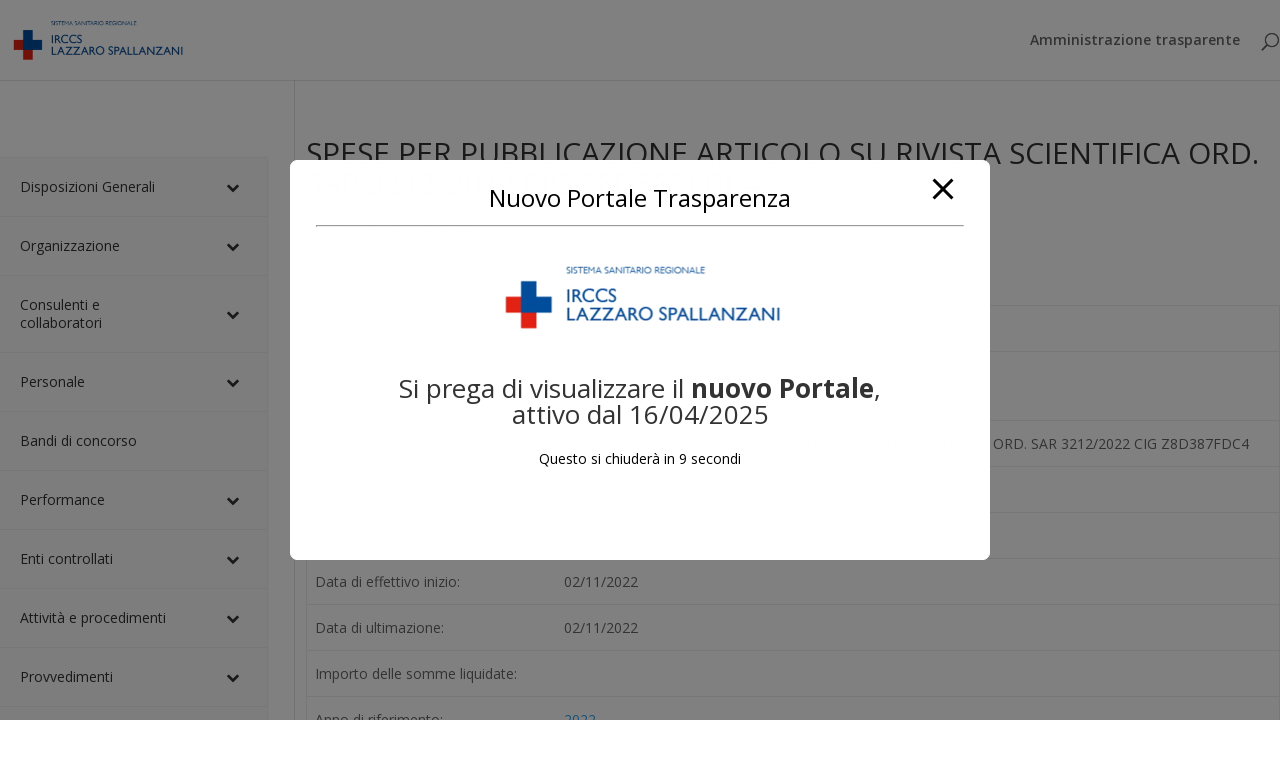

--- FILE ---
content_type: text/html; charset=UTF-8
request_url: https://trasparenza.inmi.it/avcp/spese-per-pubblicazione-articolo-su-rivista-scientifica-ord-sar-3212-2022-cig-z8d387fdc4/
body_size: 170811
content:
<!DOCTYPE html>
<html lang="it-IT">
<head>
	<meta charset="UTF-8" />
<meta http-equiv="X-UA-Compatible" content="IE=edge">
	<link rel="pingback" href="https://trasparenza.inmi.it/xmlrpc.php" />

	<script type="text/javascript">
		document.documentElement.className = 'js';
	</script>

	<script>var et_site_url='https://trasparenza.inmi.it';var et_post_id='36038';function et_core_page_resource_fallback(a,b){"undefined"===typeof b&&(b=a.sheet.cssRules&&0===a.sheet.cssRules.length);b&&(a.onerror=null,a.onload=null,a.href?a.href=et_site_url+"/?et_core_page_resource="+a.id+et_post_id:a.src&&(a.src=et_site_url+"/?et_core_page_resource="+a.id+et_post_id))}
</script><title>SPESE PER PUBBLICAZIONE ARTICOLO SU RIVISTA SCIENTIFICA ORD. SAR 3212/2022 CIG Z8D387FDC4 | Trasparenza INMI L. Spallanzani</title>
<meta name='robots' content='noindex, nofollow' />
	<style>img:is([sizes="auto" i], [sizes^="auto," i]) { contain-intrinsic-size: 3000px 1500px }</style>
	<link rel='dns-prefetch' href='//fonts.googleapis.com' />
<link rel="alternate" type="application/rss+xml" title="Trasparenza INMI L. Spallanzani &raquo; Feed" href="https://trasparenza.inmi.it/feed/" />
<script type="text/javascript">
/* <![CDATA[ */
window._wpemojiSettings = {"baseUrl":"https:\/\/s.w.org\/images\/core\/emoji\/15.0.3\/72x72\/","ext":".png","svgUrl":"https:\/\/s.w.org\/images\/core\/emoji\/15.0.3\/svg\/","svgExt":".svg","source":{"concatemoji":"https:\/\/trasparenza.inmi.it\/wp-includes\/js\/wp-emoji-release.min.js?ver=6.7.4"}};
/*! This file is auto-generated */
!function(i,n){var o,s,e;function c(e){try{var t={supportTests:e,timestamp:(new Date).valueOf()};sessionStorage.setItem(o,JSON.stringify(t))}catch(e){}}function p(e,t,n){e.clearRect(0,0,e.canvas.width,e.canvas.height),e.fillText(t,0,0);var t=new Uint32Array(e.getImageData(0,0,e.canvas.width,e.canvas.height).data),r=(e.clearRect(0,0,e.canvas.width,e.canvas.height),e.fillText(n,0,0),new Uint32Array(e.getImageData(0,0,e.canvas.width,e.canvas.height).data));return t.every(function(e,t){return e===r[t]})}function u(e,t,n){switch(t){case"flag":return n(e,"\ud83c\udff3\ufe0f\u200d\u26a7\ufe0f","\ud83c\udff3\ufe0f\u200b\u26a7\ufe0f")?!1:!n(e,"\ud83c\uddfa\ud83c\uddf3","\ud83c\uddfa\u200b\ud83c\uddf3")&&!n(e,"\ud83c\udff4\udb40\udc67\udb40\udc62\udb40\udc65\udb40\udc6e\udb40\udc67\udb40\udc7f","\ud83c\udff4\u200b\udb40\udc67\u200b\udb40\udc62\u200b\udb40\udc65\u200b\udb40\udc6e\u200b\udb40\udc67\u200b\udb40\udc7f");case"emoji":return!n(e,"\ud83d\udc26\u200d\u2b1b","\ud83d\udc26\u200b\u2b1b")}return!1}function f(e,t,n){var r="undefined"!=typeof WorkerGlobalScope&&self instanceof WorkerGlobalScope?new OffscreenCanvas(300,150):i.createElement("canvas"),a=r.getContext("2d",{willReadFrequently:!0}),o=(a.textBaseline="top",a.font="600 32px Arial",{});return e.forEach(function(e){o[e]=t(a,e,n)}),o}function t(e){var t=i.createElement("script");t.src=e,t.defer=!0,i.head.appendChild(t)}"undefined"!=typeof Promise&&(o="wpEmojiSettingsSupports",s=["flag","emoji"],n.supports={everything:!0,everythingExceptFlag:!0},e=new Promise(function(e){i.addEventListener("DOMContentLoaded",e,{once:!0})}),new Promise(function(t){var n=function(){try{var e=JSON.parse(sessionStorage.getItem(o));if("object"==typeof e&&"number"==typeof e.timestamp&&(new Date).valueOf()<e.timestamp+604800&&"object"==typeof e.supportTests)return e.supportTests}catch(e){}return null}();if(!n){if("undefined"!=typeof Worker&&"undefined"!=typeof OffscreenCanvas&&"undefined"!=typeof URL&&URL.createObjectURL&&"undefined"!=typeof Blob)try{var e="postMessage("+f.toString()+"("+[JSON.stringify(s),u.toString(),p.toString()].join(",")+"));",r=new Blob([e],{type:"text/javascript"}),a=new Worker(URL.createObjectURL(r),{name:"wpTestEmojiSupports"});return void(a.onmessage=function(e){c(n=e.data),a.terminate(),t(n)})}catch(e){}c(n=f(s,u,p))}t(n)}).then(function(e){for(var t in e)n.supports[t]=e[t],n.supports.everything=n.supports.everything&&n.supports[t],"flag"!==t&&(n.supports.everythingExceptFlag=n.supports.everythingExceptFlag&&n.supports[t]);n.supports.everythingExceptFlag=n.supports.everythingExceptFlag&&!n.supports.flag,n.DOMReady=!1,n.readyCallback=function(){n.DOMReady=!0}}).then(function(){return e}).then(function(){var e;n.supports.everything||(n.readyCallback(),(e=n.source||{}).concatemoji?t(e.concatemoji):e.wpemoji&&e.twemoji&&(t(e.twemoji),t(e.wpemoji)))}))}((window,document),window._wpemojiSettings);
/* ]]> */
</script>
<meta content="Divi v.3.19.5" name="generator"/><style id='wp-emoji-styles-inline-css' type='text/css'>

	img.wp-smiley, img.emoji {
		display: inline !important;
		border: none !important;
		box-shadow: none !important;
		height: 1em !important;
		width: 1em !important;
		margin: 0 0.07em !important;
		vertical-align: -0.1em !important;
		background: none !important;
		padding: 0 !important;
	}
</style>
<link rel='stylesheet' id='wp-block-library-css' href='https://trasparenza.inmi.it/wp-includes/css/dist/block-library/style.min.css?ver=6.7.4' type='text/css' media='all' />
<style id='classic-theme-styles-inline-css' type='text/css'>
/*! This file is auto-generated */
.wp-block-button__link{color:#fff;background-color:#32373c;border-radius:9999px;box-shadow:none;text-decoration:none;padding:calc(.667em + 2px) calc(1.333em + 2px);font-size:1.125em}.wp-block-file__button{background:#32373c;color:#fff;text-decoration:none}
</style>
<style id='global-styles-inline-css' type='text/css'>
:root{--wp--preset--aspect-ratio--square: 1;--wp--preset--aspect-ratio--4-3: 4/3;--wp--preset--aspect-ratio--3-4: 3/4;--wp--preset--aspect-ratio--3-2: 3/2;--wp--preset--aspect-ratio--2-3: 2/3;--wp--preset--aspect-ratio--16-9: 16/9;--wp--preset--aspect-ratio--9-16: 9/16;--wp--preset--color--black: #000000;--wp--preset--color--cyan-bluish-gray: #abb8c3;--wp--preset--color--white: #ffffff;--wp--preset--color--pale-pink: #f78da7;--wp--preset--color--vivid-red: #cf2e2e;--wp--preset--color--luminous-vivid-orange: #ff6900;--wp--preset--color--luminous-vivid-amber: #fcb900;--wp--preset--color--light-green-cyan: #7bdcb5;--wp--preset--color--vivid-green-cyan: #00d084;--wp--preset--color--pale-cyan-blue: #8ed1fc;--wp--preset--color--vivid-cyan-blue: #0693e3;--wp--preset--color--vivid-purple: #9b51e0;--wp--preset--gradient--vivid-cyan-blue-to-vivid-purple: linear-gradient(135deg,rgba(6,147,227,1) 0%,rgb(155,81,224) 100%);--wp--preset--gradient--light-green-cyan-to-vivid-green-cyan: linear-gradient(135deg,rgb(122,220,180) 0%,rgb(0,208,130) 100%);--wp--preset--gradient--luminous-vivid-amber-to-luminous-vivid-orange: linear-gradient(135deg,rgba(252,185,0,1) 0%,rgba(255,105,0,1) 100%);--wp--preset--gradient--luminous-vivid-orange-to-vivid-red: linear-gradient(135deg,rgba(255,105,0,1) 0%,rgb(207,46,46) 100%);--wp--preset--gradient--very-light-gray-to-cyan-bluish-gray: linear-gradient(135deg,rgb(238,238,238) 0%,rgb(169,184,195) 100%);--wp--preset--gradient--cool-to-warm-spectrum: linear-gradient(135deg,rgb(74,234,220) 0%,rgb(151,120,209) 20%,rgb(207,42,186) 40%,rgb(238,44,130) 60%,rgb(251,105,98) 80%,rgb(254,248,76) 100%);--wp--preset--gradient--blush-light-purple: linear-gradient(135deg,rgb(255,206,236) 0%,rgb(152,150,240) 100%);--wp--preset--gradient--blush-bordeaux: linear-gradient(135deg,rgb(254,205,165) 0%,rgb(254,45,45) 50%,rgb(107,0,62) 100%);--wp--preset--gradient--luminous-dusk: linear-gradient(135deg,rgb(255,203,112) 0%,rgb(199,81,192) 50%,rgb(65,88,208) 100%);--wp--preset--gradient--pale-ocean: linear-gradient(135deg,rgb(255,245,203) 0%,rgb(182,227,212) 50%,rgb(51,167,181) 100%);--wp--preset--gradient--electric-grass: linear-gradient(135deg,rgb(202,248,128) 0%,rgb(113,206,126) 100%);--wp--preset--gradient--midnight: linear-gradient(135deg,rgb(2,3,129) 0%,rgb(40,116,252) 100%);--wp--preset--font-size--small: 13px;--wp--preset--font-size--medium: 20px;--wp--preset--font-size--large: 36px;--wp--preset--font-size--x-large: 42px;--wp--preset--spacing--20: 0.44rem;--wp--preset--spacing--30: 0.67rem;--wp--preset--spacing--40: 1rem;--wp--preset--spacing--50: 1.5rem;--wp--preset--spacing--60: 2.25rem;--wp--preset--spacing--70: 3.38rem;--wp--preset--spacing--80: 5.06rem;--wp--preset--shadow--natural: 6px 6px 9px rgba(0, 0, 0, 0.2);--wp--preset--shadow--deep: 12px 12px 50px rgba(0, 0, 0, 0.4);--wp--preset--shadow--sharp: 6px 6px 0px rgba(0, 0, 0, 0.2);--wp--preset--shadow--outlined: 6px 6px 0px -3px rgba(255, 255, 255, 1), 6px 6px rgba(0, 0, 0, 1);--wp--preset--shadow--crisp: 6px 6px 0px rgba(0, 0, 0, 1);}:where(.is-layout-flex){gap: 0.5em;}:where(.is-layout-grid){gap: 0.5em;}body .is-layout-flex{display: flex;}.is-layout-flex{flex-wrap: wrap;align-items: center;}.is-layout-flex > :is(*, div){margin: 0;}body .is-layout-grid{display: grid;}.is-layout-grid > :is(*, div){margin: 0;}:where(.wp-block-columns.is-layout-flex){gap: 2em;}:where(.wp-block-columns.is-layout-grid){gap: 2em;}:where(.wp-block-post-template.is-layout-flex){gap: 1.25em;}:where(.wp-block-post-template.is-layout-grid){gap: 1.25em;}.has-black-color{color: var(--wp--preset--color--black) !important;}.has-cyan-bluish-gray-color{color: var(--wp--preset--color--cyan-bluish-gray) !important;}.has-white-color{color: var(--wp--preset--color--white) !important;}.has-pale-pink-color{color: var(--wp--preset--color--pale-pink) !important;}.has-vivid-red-color{color: var(--wp--preset--color--vivid-red) !important;}.has-luminous-vivid-orange-color{color: var(--wp--preset--color--luminous-vivid-orange) !important;}.has-luminous-vivid-amber-color{color: var(--wp--preset--color--luminous-vivid-amber) !important;}.has-light-green-cyan-color{color: var(--wp--preset--color--light-green-cyan) !important;}.has-vivid-green-cyan-color{color: var(--wp--preset--color--vivid-green-cyan) !important;}.has-pale-cyan-blue-color{color: var(--wp--preset--color--pale-cyan-blue) !important;}.has-vivid-cyan-blue-color{color: var(--wp--preset--color--vivid-cyan-blue) !important;}.has-vivid-purple-color{color: var(--wp--preset--color--vivid-purple) !important;}.has-black-background-color{background-color: var(--wp--preset--color--black) !important;}.has-cyan-bluish-gray-background-color{background-color: var(--wp--preset--color--cyan-bluish-gray) !important;}.has-white-background-color{background-color: var(--wp--preset--color--white) !important;}.has-pale-pink-background-color{background-color: var(--wp--preset--color--pale-pink) !important;}.has-vivid-red-background-color{background-color: var(--wp--preset--color--vivid-red) !important;}.has-luminous-vivid-orange-background-color{background-color: var(--wp--preset--color--luminous-vivid-orange) !important;}.has-luminous-vivid-amber-background-color{background-color: var(--wp--preset--color--luminous-vivid-amber) !important;}.has-light-green-cyan-background-color{background-color: var(--wp--preset--color--light-green-cyan) !important;}.has-vivid-green-cyan-background-color{background-color: var(--wp--preset--color--vivid-green-cyan) !important;}.has-pale-cyan-blue-background-color{background-color: var(--wp--preset--color--pale-cyan-blue) !important;}.has-vivid-cyan-blue-background-color{background-color: var(--wp--preset--color--vivid-cyan-blue) !important;}.has-vivid-purple-background-color{background-color: var(--wp--preset--color--vivid-purple) !important;}.has-black-border-color{border-color: var(--wp--preset--color--black) !important;}.has-cyan-bluish-gray-border-color{border-color: var(--wp--preset--color--cyan-bluish-gray) !important;}.has-white-border-color{border-color: var(--wp--preset--color--white) !important;}.has-pale-pink-border-color{border-color: var(--wp--preset--color--pale-pink) !important;}.has-vivid-red-border-color{border-color: var(--wp--preset--color--vivid-red) !important;}.has-luminous-vivid-orange-border-color{border-color: var(--wp--preset--color--luminous-vivid-orange) !important;}.has-luminous-vivid-amber-border-color{border-color: var(--wp--preset--color--luminous-vivid-amber) !important;}.has-light-green-cyan-border-color{border-color: var(--wp--preset--color--light-green-cyan) !important;}.has-vivid-green-cyan-border-color{border-color: var(--wp--preset--color--vivid-green-cyan) !important;}.has-pale-cyan-blue-border-color{border-color: var(--wp--preset--color--pale-cyan-blue) !important;}.has-vivid-cyan-blue-border-color{border-color: var(--wp--preset--color--vivid-cyan-blue) !important;}.has-vivid-purple-border-color{border-color: var(--wp--preset--color--vivid-purple) !important;}.has-vivid-cyan-blue-to-vivid-purple-gradient-background{background: var(--wp--preset--gradient--vivid-cyan-blue-to-vivid-purple) !important;}.has-light-green-cyan-to-vivid-green-cyan-gradient-background{background: var(--wp--preset--gradient--light-green-cyan-to-vivid-green-cyan) !important;}.has-luminous-vivid-amber-to-luminous-vivid-orange-gradient-background{background: var(--wp--preset--gradient--luminous-vivid-amber-to-luminous-vivid-orange) !important;}.has-luminous-vivid-orange-to-vivid-red-gradient-background{background: var(--wp--preset--gradient--luminous-vivid-orange-to-vivid-red) !important;}.has-very-light-gray-to-cyan-bluish-gray-gradient-background{background: var(--wp--preset--gradient--very-light-gray-to-cyan-bluish-gray) !important;}.has-cool-to-warm-spectrum-gradient-background{background: var(--wp--preset--gradient--cool-to-warm-spectrum) !important;}.has-blush-light-purple-gradient-background{background: var(--wp--preset--gradient--blush-light-purple) !important;}.has-blush-bordeaux-gradient-background{background: var(--wp--preset--gradient--blush-bordeaux) !important;}.has-luminous-dusk-gradient-background{background: var(--wp--preset--gradient--luminous-dusk) !important;}.has-pale-ocean-gradient-background{background: var(--wp--preset--gradient--pale-ocean) !important;}.has-electric-grass-gradient-background{background: var(--wp--preset--gradient--electric-grass) !important;}.has-midnight-gradient-background{background: var(--wp--preset--gradient--midnight) !important;}.has-small-font-size{font-size: var(--wp--preset--font-size--small) !important;}.has-medium-font-size{font-size: var(--wp--preset--font-size--medium) !important;}.has-large-font-size{font-size: var(--wp--preset--font-size--large) !important;}.has-x-large-font-size{font-size: var(--wp--preset--font-size--x-large) !important;}
:where(.wp-block-post-template.is-layout-flex){gap: 1.25em;}:where(.wp-block-post-template.is-layout-grid){gap: 1.25em;}
:where(.wp-block-columns.is-layout-flex){gap: 2em;}:where(.wp-block-columns.is-layout-grid){gap: 2em;}
:root :where(.wp-block-pullquote){font-size: 1.5em;line-height: 1.6;}
</style>
<link rel='stylesheet' id='pb_animate-css' href='https://trasparenza.inmi.it/wp-content/plugins/ays-popup-box/public/css/animate.css?ver=5.3.7' type='text/css' media='all' />
<link rel='stylesheet' id='divi-fonts-css' href='https://fonts.googleapis.com/css?family=Open+Sans:300italic,400italic,600italic,700italic,800italic,400,300,600,700,800&#038;subset=latin,latin-ext' type='text/css' media='all' />
<link rel='stylesheet' id='divi-style-css' href='https://trasparenza.inmi.it/wp-content/themes/Divi/style.css?ver=3.19.5' type='text/css' media='all' />
<style id='akismet-widget-style-inline-css' type='text/css'>

			.a-stats {
				--akismet-color-mid-green: #357b49;
				--akismet-color-white: #fff;
				--akismet-color-light-grey: #f6f7f7;

				max-width: 350px;
				width: auto;
			}

			.a-stats * {
				all: unset;
				box-sizing: border-box;
			}

			.a-stats strong {
				font-weight: 600;
			}

			.a-stats a.a-stats__link,
			.a-stats a.a-stats__link:visited,
			.a-stats a.a-stats__link:active {
				background: var(--akismet-color-mid-green);
				border: none;
				box-shadow: none;
				border-radius: 8px;
				color: var(--akismet-color-white);
				cursor: pointer;
				display: block;
				font-family: -apple-system, BlinkMacSystemFont, 'Segoe UI', 'Roboto', 'Oxygen-Sans', 'Ubuntu', 'Cantarell', 'Helvetica Neue', sans-serif;
				font-weight: 500;
				padding: 12px;
				text-align: center;
				text-decoration: none;
				transition: all 0.2s ease;
			}

			/* Extra specificity to deal with TwentyTwentyOne focus style */
			.widget .a-stats a.a-stats__link:focus {
				background: var(--akismet-color-mid-green);
				color: var(--akismet-color-white);
				text-decoration: none;
			}

			.a-stats a.a-stats__link:hover {
				filter: brightness(110%);
				box-shadow: 0 4px 12px rgba(0, 0, 0, 0.06), 0 0 2px rgba(0, 0, 0, 0.16);
			}

			.a-stats .count {
				color: var(--akismet-color-white);
				display: block;
				font-size: 1.5em;
				line-height: 1.4;
				padding: 0 13px;
				white-space: nowrap;
			}
		
</style>
<link rel='stylesheet' id='dashicons-css' href='https://trasparenza.inmi.it/wp-includes/css/dashicons.min.css?ver=6.7.4' type='text/css' media='all' />
<link rel='stylesheet' id='bellows-css' href='https://trasparenza.inmi.it/wp-content/plugins/bellows-accordion-menu/assets/css/bellows.min.css?ver=1.4.4' type='text/css' media='all' />
<link rel='stylesheet' id='bellows-font-awesome-css' href='https://trasparenza.inmi.it/wp-content/plugins/bellows-accordion-menu/assets/css/fontawesome/css/font-awesome.min.css?ver=1.4.4' type='text/css' media='all' />
<link rel='stylesheet' id='bellows-vanilla-css' href='https://trasparenza.inmi.it/wp-content/plugins/bellows-accordion-menu/assets/css/skins/vanilla.css?ver=1.4.4' type='text/css' media='all' />
<script type="text/javascript" src="https://trasparenza.inmi.it/wp-includes/js/jquery/jquery.min.js?ver=3.7.1" id="jquery-core-js"></script>
<script type="text/javascript" src="https://trasparenza.inmi.it/wp-includes/js/jquery/jquery-migrate.min.js?ver=3.4.1" id="jquery-migrate-js"></script>
<script type="text/javascript" id="ays-pb-js-extra">
/* <![CDATA[ */
var pbLocalizeObj = {"ajax":"https:\/\/trasparenza.inmi.it\/wp-admin\/admin-ajax.php","seconds":"seconds","thisWillClose":"This will close in","icons":{"close_icon":"<svg class=\"ays_pb_material_close_icon\" xmlns=\"https:\/\/www.w3.org\/2000\/svg\" height=\"36px\" viewBox=\"0 0 24 24\" width=\"36px\" fill=\"#000000\" alt=\"Pop-up Close\"><path d=\"M0 0h24v24H0z\" fill=\"none\"\/><path d=\"M19 6.41L17.59 5 12 10.59 6.41 5 5 6.41 10.59 12 5 17.59 6.41 19 12 13.41 17.59 19 19 17.59 13.41 12z\"\/><\/svg>","close_circle_icon":"<svg class=\"ays_pb_material_close_circle_icon\" xmlns=\"https:\/\/www.w3.org\/2000\/svg\" height=\"24\" viewBox=\"0 0 24 24\" width=\"36\" alt=\"Pop-up Close\"><path d=\"M0 0h24v24H0z\" fill=\"none\"\/><path d=\"M12 2C6.47 2 2 6.47 2 12s4.47 10 10 10 10-4.47 10-10S17.53 2 12 2zm5 13.59L15.59 17 12 13.41 8.41 17 7 15.59 10.59 12 7 8.41 8.41 7 12 10.59 15.59 7 17 8.41 13.41 12 17 15.59z\"\/><\/svg>","volume_up_icon":"<svg class=\"ays_pb_fa_volume\" xmlns=\"https:\/\/www.w3.org\/2000\/svg\" height=\"24\" viewBox=\"0 0 24 24\" width=\"36\"><path d=\"M0 0h24v24H0z\" fill=\"none\"\/><path d=\"M3 9v6h4l5 5V4L7 9H3zm13.5 3c0-1.77-1.02-3.29-2.5-4.03v8.05c1.48-.73 2.5-2.25 2.5-4.02zM14 3.23v2.06c2.89.86 5 3.54 5 6.71s-2.11 5.85-5 6.71v2.06c4.01-.91 7-4.49 7-8.77s-2.99-7.86-7-8.77z\"\/><\/svg>","volume_mute_icon":"<svg xmlns=\"https:\/\/www.w3.org\/2000\/svg\" height=\"24\" viewBox=\"0 0 24 24\" width=\"24\"><path d=\"M0 0h24v24H0z\" fill=\"none\"\/><path d=\"M7 9v6h4l5 5V4l-5 5H7z\"\/><\/svg>"}};
/* ]]> */
</script>
<script type="text/javascript" src="https://trasparenza.inmi.it/wp-content/plugins/ays-popup-box/public/js/ays-pb-public.js?ver=5.3.7" id="ays-pb-js"></script>
<link rel="https://api.w.org/" href="https://trasparenza.inmi.it/wp-json/" /><link rel="EditURI" type="application/rsd+xml" title="RSD" href="https://trasparenza.inmi.it/xmlrpc.php?rsd" />
<meta name="generator" content="WordPress 6.7.4" />
<link rel="canonical" href="https://trasparenza.inmi.it/avcp/spese-per-pubblicazione-articolo-su-rivista-scientifica-ord-sar-3212-2022-cig-z8d387fdc4/" />
<link rel='shortlink' href='https://trasparenza.inmi.it/?p=36038' />
<link rel="alternate" title="oEmbed (JSON)" type="application/json+oembed" href="https://trasparenza.inmi.it/wp-json/oembed/1.0/embed?url=https%3A%2F%2Ftrasparenza.inmi.it%2Favcp%2Fspese-per-pubblicazione-articolo-su-rivista-scientifica-ord-sar-3212-2022-cig-z8d387fdc4%2F" />
<link rel="alternate" title="oEmbed (XML)" type="text/xml+oembed" href="https://trasparenza.inmi.it/wp-json/oembed/1.0/embed?url=https%3A%2F%2Ftrasparenza.inmi.it%2Favcp%2Fspese-per-pubblicazione-articolo-su-rivista-scientifica-ord-sar-3212-2022-cig-z8d387fdc4%2F&#038;format=xml" />
<style id="bellows-custom-generated-css">
/* Status: Loaded from Transient */

</style><meta name="viewport" content="width=device-width, initial-scale=1.0, maximum-scale=1.0, user-scalable=0" /><link rel="icon" href="https://trasparenza.inmi.it/wp-content/uploads/2023/10/cropped-icona-32x32.jpg" sizes="32x32" />
<link rel="icon" href="https://trasparenza.inmi.it/wp-content/uploads/2023/10/cropped-icona-192x192.jpg" sizes="192x192" />
<link rel="apple-touch-icon" href="https://trasparenza.inmi.it/wp-content/uploads/2023/10/cropped-icona-180x180.jpg" />
<meta name="msapplication-TileImage" content="https://trasparenza.inmi.it/wp-content/uploads/2023/10/cropped-icona-270x270.jpg" />
<link rel="stylesheet" id="et-divi-customizer-global-cached-inline-styles" href="https://trasparenza.inmi.it/wp-content/cache/et/global/et-divi-customizer-global-17680618426496.min.css" onerror="et_core_page_resource_fallback(this, true)" onload="et_core_page_resource_fallback(this)" />
<meta name="google-site-verification" content="jsRlP9Ofv9NiOKF_gcwUjbyjIrIzYKIYiE-JxSYwfkk" />

</head>
<body class="avcp-template-default single single-avcp postid-36038 et_divi_builder et_pb_button_helper_class et_fixed_nav et_show_nav et_cover_background et_pb_gutter osx et_pb_gutters3 et_primary_nav_dropdown_animation_fade et_secondary_nav_dropdown_animation_fade et_pb_footer_columns4 et_header_style_left et_right_sidebar et_divi_theme et-db et_minified_js et_minified_css">
	<div id="page-container">

	
	
			<header id="main-header" data-height-onload="66">
			<div class="container clearfix et_menu_container">
							<div class="logo_container">
					<span class="logo_helper"></span>
					<a href="https://trasparenza.inmi.it/">
						<img src="https://trasparenza.inmi.it/wp-content/uploads/2018/09/logoo.png" alt="Trasparenza INMI L. Spallanzani" id="logo" data-height-percentage="54" />
					</a>
				</div>
							<div id="et-top-navigation" data-height="66" data-fixed-height="40">
											<nav id="top-menu-nav">
						<ul id="top-menu" class="nav"><li id="menu-item-553" class="menu-item menu-item-type-post_type menu-item-object-page menu-item-home menu-item-553"><a href="https://trasparenza.inmi.it/">Amministrazione trasparente</a></li>
</ul>						</nav>
					
					
					
										<div id="et_top_search">
						<span id="et_search_icon"></span>
					</div>
					
					<div id="et_mobile_nav_menu">
				<div class="mobile_nav closed">
					<span class="select_page">Seleziona una pagina</span>
					<span class="mobile_menu_bar mobile_menu_bar_toggle"></span>
				</div>
			</div>				</div> <!-- #et-top-navigation -->
			</div> <!-- .container -->
			<div class="et_search_outer">
				<div class="container et_search_form_container">
					<form role="search" method="get" class="et-search-form" action="https://trasparenza.inmi.it/">
					<input type="search" class="et-search-field" placeholder="Cerca &hellip;" value="" name="s" title="Cerca:" />					</form>
					<span class="et_close_search_field"></span>
				</div>
			</div>
		</header> <!-- #main-header -->
			<div id="et-main-area">
	
<div id="main-content">
		<div class="container">
		<div id="content-area" class="clearfix">
			<div id="left-area">
											<article id="post-36038" class="et_pb_post post-36038 avcp type-avcp status-publish hentry ditte-frontiers-media-sa annirif-599 areesettori-s-a-r">
											<div class="et_post_meta_wrapper">
							<h1 class="entry-title">SPESE PER PUBBLICAZIONE ARTICOLO SU RIVISTA SCIENTIFICA ORD. SAR 3212/2022 CIG Z8D387FDC4</h1>

						<p class="post-meta"> da <span class="author vcard"><a href="https://trasparenza.inmi.it/author/admin/" title="Post di Admin" rel="author">Admin</a></span> | <span class="published">Nov 15, 2022</span></p>
												</div> <!-- .et_post_meta_wrapper -->
				
					<div class="entry-content">
					<br/><table><tr><td><acronym title="Codice Identificativo Gara">CIG:</acronym></td><td>Z8D387FDC4</td></tr><tr><td>Struttura proponente:</td><td>INMI Lazzaro Spallanzani - <a href="https://trasparenza.inmi.it/avcp/spese-per-pubblicazione-articolo-su-rivista-scientifica-ord-sar-3212-2022-cig-z8d387fdc4/">S.A.R</a><br/>05080991002</td></tr><tr><td>Oggetto del bando:</td><td>SPESE PER PUBBLICAZIONE ARTICOLO SU RIVISTA SCIENTIFICA ORD. SAR 3212/2022 CIG Z8D387FDC4</td></tr><tr><td>Procedura di scelta del contraente:</td><td>23-affidamento diretto</td></tr><tr><td>Importo di aggiudicazione:</td><td>€ <strong>2630.57</strong></td></tr><tr><td>Data di effettivo inizio:</td><td>02/11/2022</td></tr><tr><td>Data di ultimazione:</td><td>02/11/2022</td></tr><tr><td>Importo delle somme liquidate:</td><td></td></tr><tr><td>Anno di riferimento:</td><td><a href="https://trasparenza.inmi.it/annirif/2022/" rel="tag">2022</a></td></tr></table><h3>Elenco degli operatori partecipanti</h3><table><tr>
            <td><a href="https://trasparenza.inmi.it/ditte/frontiers-media-sa/" title="FRONTIERS MEDIA SA">FRONTIERS MEDIA SA</a></td>
            <td>CHE114168540 - <b><acronym title="Identificativo Fiscale Estero">EE</acronym></b></td>
            </tr></table><h3>Elenco degli operatori aggiudicatari</h3><table><tr><td><a href="https://trasparenza.inmi.it/ditte/frontiers-media-sa/" title="FRONTIERS MEDIA SA">FRONTIERS MEDIA SA</a></td><td>CHE114168540 - <b><acronym title="Identificativo Fiscale Estero">EE</acronym></b></td>
                </tr></table><p>SPESE PER PUBBLICAZIONE ARTICOLO SU RIVISTA SCIENTIFICA FRONTIERS IN MICROBIOLOGY</p>
<p>ORD. SAR 322/2022 DEL 02.11.2022</p>
<p>CIG Z8D387FDC4</p>
					</div> <!-- .entry-content -->
					<div class="et_post_meta_wrapper">
										</div> <!-- .et_post_meta_wrapper -->
				</article> <!-- .et_pb_post -->

						</div> <!-- #left-area -->

				<div id="sidebar">
		<div id="bellows_navigation_widget-4" class="et_pb_widget bellows_navigation_widget-class"><nav id="bellows-main-218" class="bellows bellows-nojs bellows-main bellows-source-menu bellows-align-full bellows-skin-vanilla bellows-type- bellows-expand-current"><ul id="menu-side-menu" class="bellows-nav" data-bellows-config="main"><li id="menu-item-2344" class="bellows-menu-item bellows-menu-item-type-post_type bellows-menu-item-object-page bellows-menu-item-has-children bellows-menu-item-2344 bellows-item-level-0"><a  href="https://trasparenza.inmi.it/disposizioni-generali/" class="bellows-target"><span class="bellows-target-title bellows-target-text">Disposizioni Generali</span><button class="bellows-subtoggle" aria-label="Toggle Submenu"><i class="bellows-subtoggle-icon-expand fa fa-chevron-down"></i><i class="bellows-subtoggle-icon-collapse fa fa-chevron-up"></i></button></a>
<ul class="bellows-submenu">
	<li id="menu-item-2345" class="bellows-menu-item bellows-menu-item-type-post_type bellows-menu-item-object-page bellows-menu-item-2345 bellows-item-level-1"><a  href="https://trasparenza.inmi.it/piano-triennale-per-la-prevenzione-della-corruzione-e-della-trasparenza/" class="bellows-target"><span class="bellows-target-title bellows-target-text">Piano triennale per la prevenzione della corruzione e della trasparenza</span></a></li>
	<li id="menu-item-2367" class="bellows-menu-item bellows-menu-item-type-post_type bellows-menu-item-object-page bellows-menu-item-has-children bellows-menu-item-2367 bellows-item-level-1"><a  href="https://trasparenza.inmi.it/atti-generali/" class="bellows-target"><span class="bellows-target-title bellows-target-text">Atti generali</span><button class="bellows-subtoggle" aria-label="Toggle Submenu"><i class="bellows-subtoggle-icon-expand fa fa-chevron-down"></i><i class="bellows-subtoggle-icon-collapse fa fa-chevron-up"></i></button></a>
	<ul class="bellows-submenu">
		<li id="menu-item-2368" class="bellows-menu-item bellows-menu-item-type-post_type bellows-menu-item-object-page bellows-menu-item-2368 bellows-item-level-2"><a  href="https://trasparenza.inmi.it/atti-generali-precedente-rif-normativo/" class="bellows-target"><span class="bellows-target-title bellows-target-text">Atti generali – precedente rif. normativo</span></a></li>
		<li id="menu-item-2370" class="bellows-menu-item bellows-menu-item-type-post_type bellows-menu-item-object-page bellows-menu-item-2370 bellows-item-level-2"><a  href="https://trasparenza.inmi.it/riferimenti-normativi-su-organizzazione-e-attivita/" class="bellows-target"><span class="bellows-target-title bellows-target-text">Riferimenti normativi su organizzazione e attività</span></a></li>
		<li id="menu-item-2374" class="bellows-menu-item bellows-menu-item-type-post_type bellows-menu-item-object-page bellows-menu-item-2374 bellows-item-level-2"><a  href="https://trasparenza.inmi.it/atti-amministrativi-generali/" class="bellows-target"><span class="bellows-target-title bellows-target-text">Atti amministrativi generali</span></a></li>
		<li id="menu-item-2376" class="bellows-menu-item bellows-menu-item-type-post_type bellows-menu-item-object-page bellows-menu-item-2376 bellows-item-level-2"><a  href="https://trasparenza.inmi.it/documenti-di-programmazione-strategico-gestionale/" class="bellows-target"><span class="bellows-target-title bellows-target-text">Documenti di programmazione strategico-gestionale</span></a></li>
		<li id="menu-item-2380" class="bellows-menu-item bellows-menu-item-type-post_type bellows-menu-item-object-page bellows-menu-item-2380 bellows-item-level-2"><a  href="https://trasparenza.inmi.it/statuti-e-leggi-regionali/" class="bellows-target"><span class="bellows-target-title bellows-target-text">Statuti e leggi regionali</span></a></li>
		<li id="menu-item-2382" class="bellows-menu-item bellows-menu-item-type-post_type bellows-menu-item-object-page bellows-menu-item-2382 bellows-item-level-2"><a  href="https://trasparenza.inmi.it/codice-disciplinare-e-codice-di-condotta/" class="bellows-target"><span class="bellows-target-title bellows-target-text">Codice disciplinare e codice di condotta</span></a></li>
	</ul>
</li>
	<li id="menu-item-2386" class="bellows-menu-item bellows-menu-item-type-post_type bellows-menu-item-object-page bellows-menu-item-has-children bellows-menu-item-2386 bellows-item-level-1"><a  href="https://trasparenza.inmi.it/oneri-informativi-per-cittadini-e-imprese/" class="bellows-target"><span class="bellows-target-title bellows-target-text">Oneri informativi per cittadini e imprese</span><button class="bellows-subtoggle" aria-label="Toggle Submenu"><i class="bellows-subtoggle-icon-expand fa fa-chevron-down"></i><i class="bellows-subtoggle-icon-collapse fa fa-chevron-up"></i></button></a>
	<ul class="bellows-submenu">
		<li id="menu-item-2389" class="bellows-menu-item bellows-menu-item-type-post_type bellows-menu-item-object-page bellows-menu-item-2389 bellows-item-level-2"><a  href="https://trasparenza.inmi.it/scadenzario-dei-nuovi-obblighi-amministrativi/" class="bellows-target"><span class="bellows-target-title bellows-target-text">Scadenzario dei nuovi obblighi amministrativi</span></a></li>
	</ul>
</li>
</ul>
</li>
<li id="menu-item-2430" class="bellows-menu-item bellows-menu-item-type-post_type bellows-menu-item-object-page bellows-menu-item-has-children bellows-menu-item-2430 bellows-item-level-0"><a  href="https://trasparenza.inmi.it/organizzazione/" class="bellows-target"><span class="bellows-target-title bellows-target-text">Organizzazione</span><button class="bellows-subtoggle" aria-label="Toggle Submenu"><i class="bellows-subtoggle-icon-expand fa fa-chevron-down"></i><i class="bellows-subtoggle-icon-collapse fa fa-chevron-up"></i></button></a>
<ul class="bellows-submenu">
	<li id="menu-item-2436" class="bellows-menu-item bellows-menu-item-type-post_type bellows-menu-item-object-page bellows-menu-item-has-children bellows-menu-item-2436 bellows-item-level-1"><a  href="https://trasparenza.inmi.it/titolari-di-incarichi-politici-di-amministrazione-di-direzione-o-di-governo/" class="bellows-target"><span class="bellows-target-title bellows-target-text">Titolari di incarichi politici, di amministrazione, di direzione o di governo</span><button class="bellows-subtoggle" aria-label="Toggle Submenu"><i class="bellows-subtoggle-icon-expand fa fa-chevron-down"></i><i class="bellows-subtoggle-icon-collapse fa fa-chevron-up"></i></button></a>
	<ul class="bellows-submenu">
		<li id="menu-item-2442" class="bellows-menu-item bellows-menu-item-type-post_type bellows-menu-item-object-page bellows-menu-item-2442 bellows-item-level-2"><a  href="https://trasparenza.inmi.it/titolari-di-incarichi-politici-di-amministrazione-di-direzione-o-di-governo-2/" class="bellows-target"><span class="bellows-target-title bellows-target-text">Titolari di incarichi politici, di amministrazione, di direzione o di governo</span></a></li>
		<li id="menu-item-2449" class="bellows-menu-item bellows-menu-item-type-post_type bellows-menu-item-object-page bellows-menu-item-2449 bellows-item-level-2"><a  href="https://trasparenza.inmi.it/cessati-dall-incarico/" class="bellows-target"><span class="bellows-target-title bellows-target-text">Cessati dall’ incarico</span></a></li>
	</ul>
</li>
	<li id="menu-item-2455" class="bellows-menu-item bellows-menu-item-type-post_type bellows-menu-item-object-page bellows-menu-item-has-children bellows-menu-item-2455 bellows-item-level-1"><a  href="https://trasparenza.inmi.it/sanzioni-per-mancata-comunicazione-dei-dati/" class="bellows-target"><span class="bellows-target-title bellows-target-text">Sanzioni per mancata comunicazione dei dati</span><button class="bellows-subtoggle" aria-label="Toggle Submenu"><i class="bellows-subtoggle-icon-expand fa fa-chevron-down"></i><i class="bellows-subtoggle-icon-collapse fa fa-chevron-up"></i></button></a>
	<ul class="bellows-submenu">
		<li id="menu-item-2461" class="bellows-menu-item bellows-menu-item-type-post_type bellows-menu-item-object-page bellows-menu-item-2461 bellows-item-level-2"><a  href="https://trasparenza.inmi.it/sanzioni-per-mancata-o-incompleta-comunicazione-dei-dati-da-parte-dei-titolari-di-incarichi-politici-di-amministrazione-di-direzione-o-di-governo/" class="bellows-target"><span class="bellows-target-title bellows-target-text">Sanzioni per mancata o incompleta comunicazione dei dati da parte dei titolari di incarichi politici, di amministrazione, di direzione o di governo</span></a></li>
	</ul>
</li>
	<li id="menu-item-2466" class="bellows-menu-item bellows-menu-item-type-post_type bellows-menu-item-object-page bellows-menu-item-has-children bellows-menu-item-2466 bellows-item-level-1"><a  href="https://trasparenza.inmi.it/rendiconti-gruppi-consiliari-regionali-provinciali/" class="bellows-target"><span class="bellows-target-title bellows-target-text">Rendiconti gruppi consiliari regionali/provinciali</span><button class="bellows-subtoggle" aria-label="Toggle Submenu"><i class="bellows-subtoggle-icon-expand fa fa-chevron-down"></i><i class="bellows-subtoggle-icon-collapse fa fa-chevron-up"></i></button></a>
	<ul class="bellows-submenu">
		<li id="menu-item-2470" class="bellows-menu-item bellows-menu-item-type-post_type bellows-menu-item-object-page bellows-menu-item-2470 bellows-item-level-2"><a  href="https://trasparenza.inmi.it/rendiconti-gruppi-consiliari-regionali-provinciali-precedente-rif-normativo/" class="bellows-target"><span class="bellows-target-title bellows-target-text">Rendiconti gruppi consiliari regionali/provinciali – precedente rif. normativo</span></a></li>
	</ul>
</li>
	<li id="menu-item-2478" class="bellows-menu-item bellows-menu-item-type-post_type bellows-menu-item-object-page bellows-menu-item-has-children bellows-menu-item-2478 bellows-item-level-1"><a  href="https://trasparenza.inmi.it/articolazione-degli-uffici/" class="bellows-target"><span class="bellows-target-title bellows-target-text">Articolazione degli uffici</span><button class="bellows-subtoggle" aria-label="Toggle Submenu"><i class="bellows-subtoggle-icon-expand fa fa-chevron-down"></i><i class="bellows-subtoggle-icon-collapse fa fa-chevron-up"></i></button></a>
	<ul class="bellows-submenu">
		<li id="menu-item-2484" class="bellows-menu-item bellows-menu-item-type-post_type bellows-menu-item-object-page bellows-menu-item-2484 bellows-item-level-2"><a  href="https://trasparenza.inmi.it/articolazione-degli-uffici-precedente-rif-normativo/" class="bellows-target"><span class="bellows-target-title bellows-target-text">Articolazione degli uffici – precedente rif. normativo</span></a></li>
		<li id="menu-item-2488" class="bellows-menu-item bellows-menu-item-type-post_type bellows-menu-item-object-page bellows-menu-item-2488 bellows-item-level-2"><a  href="https://trasparenza.inmi.it/organigramma/" class="bellows-target"><span class="bellows-target-title bellows-target-text">Organigramma</span></a></li>
	</ul>
</li>
	<li id="menu-item-2493" class="bellows-menu-item bellows-menu-item-type-post_type bellows-menu-item-object-page bellows-menu-item-2493 bellows-item-level-1"><a  href="https://trasparenza.inmi.it/telefono-e-posta-elettronica/" class="bellows-target"><span class="bellows-target-title bellows-target-text">Telefono e posta elettronica</span></a></li>
</ul>
</li>
<li id="menu-item-2497" class="bellows-menu-item bellows-menu-item-type-post_type bellows-menu-item-object-page bellows-menu-item-has-children bellows-menu-item-2497 bellows-item-level-0"><a  href="https://trasparenza.inmi.it/consulenti-e-collaboratori/" class="bellows-target"><span class="bellows-target-title bellows-target-text">Consulenti e collaboratori</span><button class="bellows-subtoggle" aria-label="Toggle Submenu"><i class="bellows-subtoggle-icon-expand fa fa-chevron-down"></i><i class="bellows-subtoggle-icon-collapse fa fa-chevron-up"></i></button></a>
<ul class="bellows-submenu">
	<li id="menu-item-2500" class="bellows-menu-item bellows-menu-item-type-post_type bellows-menu-item-object-page bellows-menu-item-2500 bellows-item-level-1"><a  href="https://trasparenza.inmi.it/consulenti-e-collaboratori-precedente-rif-normativo/" class="bellows-target"><span class="bellows-target-title bellows-target-text">Consulenti e collaboratori – precedente rif. normativo</span></a></li>
	<li id="menu-item-2505" class="bellows-menu-item bellows-menu-item-type-post_type bellows-menu-item-object-page bellows-menu-item-2505 bellows-item-level-1"><a  href="https://trasparenza.inmi.it/titolari-di-incarichi-di-collaborazione-o-consulenza-2/" class="bellows-target"><span class="bellows-target-title bellows-target-text">Titolari di incarichi di collaborazione o consulenza</span></a></li>
	<li id="menu-item-39127" class="bellows-menu-item bellows-menu-item-type-taxonomy bellows-menu-item-object-category bellows-menu-item-39127 bellows-item-level-1"><a  href="https://trasparenza.inmi.it/category/consulenti-e-collaboratori/borse-di-studio-e-contratti-di-ricerca/" class="bellows-target"><span class="bellows-target-title bellows-target-text">Borse di studio e contratti di ricerca</span></a></li>
</ul>
</li>
<li id="menu-item-2511" class="bellows-menu-item bellows-menu-item-type-post_type bellows-menu-item-object-page bellows-menu-item-has-children bellows-menu-item-2511 bellows-item-level-0"><a  href="https://trasparenza.inmi.it/personale/" class="bellows-target"><span class="bellows-target-title bellows-target-text">Personale</span><button class="bellows-subtoggle" aria-label="Toggle Submenu"><i class="bellows-subtoggle-icon-expand fa fa-chevron-down"></i><i class="bellows-subtoggle-icon-collapse fa fa-chevron-up"></i></button></a>
<ul class="bellows-submenu">
	<li id="menu-item-2512" class="bellows-menu-item bellows-menu-item-type-post_type bellows-menu-item-object-page bellows-menu-item-2512 bellows-item-level-1"><a  href="https://trasparenza.inmi.it/incarichi-amministrativi-di-vertice-precedente-rif-normativo/" class="bellows-target"><span class="bellows-target-title bellows-target-text">Incarichi amministrativi di vertice – precedente rif. normativo</span></a></li>
	<li id="menu-item-2515" class="bellows-menu-item bellows-menu-item-type-post_type bellows-menu-item-object-page bellows-menu-item-2515 bellows-item-level-1"><a  href="https://trasparenza.inmi.it/titolari-di-incarichi-dirigenziali-amministrativi-di-vertice/" class="bellows-target"><span class="bellows-target-title bellows-target-text">Titolari di incarichi dirigenziali amministrativi di vertice</span></a></li>
	<li id="menu-item-2520" class="bellows-menu-item bellows-menu-item-type-post_type bellows-menu-item-object-page bellows-menu-item-has-children bellows-menu-item-2520 bellows-item-level-1"><a  href="https://trasparenza.inmi.it/titolari-di-incarichi-dirigenziali-dirigenti-non-generali/" class="bellows-target"><span class="bellows-target-title bellows-target-text">Titolari di incarichi dirigenziali (dirigenti non generali)</span><button class="bellows-subtoggle" aria-label="Toggle Submenu"><i class="bellows-subtoggle-icon-expand fa fa-chevron-down"></i><i class="bellows-subtoggle-icon-collapse fa fa-chevron-up"></i></button></a>
	<ul class="bellows-submenu">
		<li id="menu-item-2525" class="bellows-menu-item bellows-menu-item-type-post_type bellows-menu-item-object-page bellows-menu-item-2525 bellows-item-level-2"><a  href="https://trasparenza.inmi.it/dirigenti-precedente-rif-normativo/" class="bellows-target"><span class="bellows-target-title bellows-target-text">Dirigenti -precedente rif. normativo</span></a></li>
		<li id="menu-item-2531" class="bellows-menu-item bellows-menu-item-type-post_type bellows-menu-item-object-page bellows-menu-item-2531 bellows-item-level-2"><a  href="https://trasparenza.inmi.it/incarichi-dirigenziali/" class="bellows-target"><span class="bellows-target-title bellows-target-text">Incarichi dirigenziali</span></a></li>
		<li id="menu-item-2534" class="bellows-menu-item bellows-menu-item-type-post_type bellows-menu-item-object-page bellows-menu-item-2534 bellows-item-level-2"><a  href="https://trasparenza.inmi.it/dirigenti-individuati-discrezionalmente/" class="bellows-target"><span class="bellows-target-title bellows-target-text">Dirigenti individuati discrezionalmente</span></a></li>
		<li id="menu-item-2539" class="bellows-menu-item bellows-menu-item-type-post_type bellows-menu-item-object-page bellows-menu-item-2539 bellows-item-level-2"><a  href="https://trasparenza.inmi.it/posizioni-organizzative-con-funzioni-dirigenziali/" class="bellows-target"><span class="bellows-target-title bellows-target-text">Posizioni organizzative con funzioni dirigenziali</span></a></li>
		<li id="menu-item-2543" class="bellows-menu-item bellows-menu-item-type-post_type bellows-menu-item-object-page bellows-menu-item-2543 bellows-item-level-2"><a  href="https://trasparenza.inmi.it/posti-di-funzione-disponibili/" class="bellows-target"><span class="bellows-target-title bellows-target-text">Posti di funzione disponibili</span></a></li>
		<li id="menu-item-2547" class="bellows-menu-item bellows-menu-item-type-post_type bellows-menu-item-object-page bellows-menu-item-2547 bellows-item-level-2"><a  href="https://trasparenza.inmi.it/ruoli-dirigenti/" class="bellows-target"><span class="bellows-target-title bellows-target-text">Ruoli dirigenti</span></a></li>
	</ul>
</li>
	<li id="menu-item-2552" class="bellows-menu-item bellows-menu-item-type-post_type bellows-menu-item-object-page bellows-menu-item-has-children bellows-menu-item-2552 bellows-item-level-1"><a  href="https://trasparenza.inmi.it/dirigenti-cessati/" class="bellows-target"><span class="bellows-target-title bellows-target-text">Dirigenti cessati</span><button class="bellows-subtoggle" aria-label="Toggle Submenu"><i class="bellows-subtoggle-icon-expand fa fa-chevron-down"></i><i class="bellows-subtoggle-icon-collapse fa fa-chevron-up"></i></button></a>
	<ul class="bellows-submenu">
		<li id="menu-item-2556" class="bellows-menu-item bellows-menu-item-type-post_type bellows-menu-item-object-page bellows-menu-item-2556 bellows-item-level-2"><a  href="https://trasparenza.inmi.it/dirigenti-cessati-dal-rapporto-di-lavoro/" class="bellows-target"><span class="bellows-target-title bellows-target-text">Dirigenti cessati dal rapporto di lavoro</span></a></li>
	</ul>
</li>
	<li id="menu-item-2562" class="bellows-menu-item bellows-menu-item-type-post_type bellows-menu-item-object-page bellows-menu-item-has-children bellows-menu-item-2562 bellows-item-level-1"><a  href="https://trasparenza.inmi.it/sanzioni-per-mancata-comunicazione-dei-dati-2/" class="bellows-target"><span class="bellows-target-title bellows-target-text">Sanzioni per mancata comunicazione dei dati</span><button class="bellows-subtoggle" aria-label="Toggle Submenu"><i class="bellows-subtoggle-icon-expand fa fa-chevron-down"></i><i class="bellows-subtoggle-icon-collapse fa fa-chevron-up"></i></button></a>
	<ul class="bellows-submenu">
		<li id="menu-item-2568" class="bellows-menu-item bellows-menu-item-type-post_type bellows-menu-item-object-page bellows-menu-item-2568 bellows-item-level-2"><a  href="https://trasparenza.inmi.it/sanzioni-per-mancata-comunicazione-dei-dati-precedente-rif-normativo/" class="bellows-target"><span class="bellows-target-title bellows-target-text">Sanzioni per mancata comunicazione dei dati – precedente rif. normativo</span></a></li>
		<li id="menu-item-2572" class="bellows-menu-item bellows-menu-item-type-post_type bellows-menu-item-object-page bellows-menu-item-2572 bellows-item-level-2"><a  href="https://trasparenza.inmi.it/sanzioni-per-mancata-o-incompleta-comunicazione-dei-dati-da-parte-dei-titolari-di-incarichi-dirigenziali/" class="bellows-target"><span class="bellows-target-title bellows-target-text">Sanzioni per mancata o incompleta comunicazione dei dati da parte dei titolari di incarichi dirigenziali</span></a></li>
	</ul>
</li>
	<li id="menu-item-2577" class="bellows-menu-item bellows-menu-item-type-post_type bellows-menu-item-object-page bellows-menu-item-2577 bellows-item-level-1"><a  href="https://trasparenza.inmi.it/posizioni-organizzative/" class="bellows-target"><span class="bellows-target-title bellows-target-text">Posizioni organizzative</span></a></li>
	<li id="menu-item-2580" class="bellows-menu-item bellows-menu-item-type-post_type bellows-menu-item-object-page bellows-menu-item-has-children bellows-menu-item-2580 bellows-item-level-1"><a  href="https://trasparenza.inmi.it/dotazione-organica/" class="bellows-target"><span class="bellows-target-title bellows-target-text">Dotazione organica</span><button class="bellows-subtoggle" aria-label="Toggle Submenu"><i class="bellows-subtoggle-icon-expand fa fa-chevron-down"></i><i class="bellows-subtoggle-icon-collapse fa fa-chevron-up"></i></button></a>
	<ul class="bellows-submenu">
		<li id="menu-item-2585" class="bellows-menu-item bellows-menu-item-type-post_type bellows-menu-item-object-page bellows-menu-item-2585 bellows-item-level-2"><a  href="https://trasparenza.inmi.it/conto-annuale-del-personale/" class="bellows-target"><span class="bellows-target-title bellows-target-text">Conto annuale del personale</span></a></li>
		<li id="menu-item-2588" class="bellows-menu-item bellows-menu-item-type-post_type bellows-menu-item-object-page bellows-menu-item-2588 bellows-item-level-2"><a  href="https://trasparenza.inmi.it/costo-personale-tempo-indeterminato/" class="bellows-target"><span class="bellows-target-title bellows-target-text">Costo personale tempo indeterminato</span></a></li>
	</ul>
</li>
	<li id="menu-item-2593" class="bellows-menu-item bellows-menu-item-type-post_type bellows-menu-item-object-page bellows-menu-item-has-children bellows-menu-item-2593 bellows-item-level-1"><a  href="https://trasparenza.inmi.it/personale-non-a-tempo-indeterminato/" class="bellows-target"><span class="bellows-target-title bellows-target-text">Personale non a tempo indeterminato</span><button class="bellows-subtoggle" aria-label="Toggle Submenu"><i class="bellows-subtoggle-icon-expand fa fa-chevron-down"></i><i class="bellows-subtoggle-icon-collapse fa fa-chevron-up"></i></button></a>
	<ul class="bellows-submenu">
		<li id="menu-item-2600" class="bellows-menu-item bellows-menu-item-type-post_type bellows-menu-item-object-page bellows-menu-item-2600 bellows-item-level-2"><a  href="https://trasparenza.inmi.it/personale-non-a-tempo-indeterminato-precedente-rif-normativo/" class="bellows-target"><span class="bellows-target-title bellows-target-text">Personale non a tempo indeterminato – precedente rif. normativo</span></a></li>
		<li id="menu-item-2599" class="bellows-menu-item bellows-menu-item-type-post_type bellows-menu-item-object-page bellows-menu-item-2599 bellows-item-level-2"><a  href="https://trasparenza.inmi.it/personale-non-a-tempo-indeterminato-2/" class="bellows-target"><span class="bellows-target-title bellows-target-text">Personale non a tempo indeterminato</span></a></li>
		<li id="menu-item-2607" class="bellows-menu-item bellows-menu-item-type-post_type bellows-menu-item-object-page bellows-menu-item-2607 bellows-item-level-2"><a  href="https://trasparenza.inmi.it/costo-personale-non-a-tempo-indeterminato/" class="bellows-target"><span class="bellows-target-title bellows-target-text">Costo personale non a tempo indeterminato</span></a></li>
	</ul>
</li>
	<li id="menu-item-2610" class="bellows-menu-item bellows-menu-item-type-post_type bellows-menu-item-object-page bellows-menu-item-2610 bellows-item-level-1"><a  href="https://trasparenza.inmi.it/tassi-di-assenza/" class="bellows-target"><span class="bellows-target-title bellows-target-text">Tassi di assenza</span></a></li>
	<li id="menu-item-2615" class="bellows-menu-item bellows-menu-item-type-post_type bellows-menu-item-object-page bellows-menu-item-2615 bellows-item-level-1"><a  href="https://trasparenza.inmi.it/incarichi-conferiti-e-autorizzati-ai-dipendentidirigenti-e-non-dirigenti/" class="bellows-target"><span class="bellows-target-title bellows-target-text">Incarichi conferiti e autorizzati ai dipendenti(dirigenti e non dirigenti)</span></a></li>
	<li id="menu-item-2618" class="bellows-menu-item bellows-menu-item-type-post_type bellows-menu-item-object-page bellows-menu-item-2618 bellows-item-level-1"><a  href="https://trasparenza.inmi.it/contrattazione-collettiva/" class="bellows-target"><span class="bellows-target-title bellows-target-text">Contrattazione collettiva</span></a></li>
	<li id="menu-item-2623" class="bellows-menu-item bellows-menu-item-type-post_type bellows-menu-item-object-page bellows-menu-item-has-children bellows-menu-item-2623 bellows-item-level-1"><a  href="https://trasparenza.inmi.it/contrattazione-integrativa/" class="bellows-target"><span class="bellows-target-title bellows-target-text">Contrattazione integrativa</span><button class="bellows-subtoggle" aria-label="Toggle Submenu"><i class="bellows-subtoggle-icon-expand fa fa-chevron-down"></i><i class="bellows-subtoggle-icon-collapse fa fa-chevron-up"></i></button></a>
	<ul class="bellows-submenu">
		<li id="menu-item-2627" class="bellows-menu-item bellows-menu-item-type-post_type bellows-menu-item-object-page bellows-menu-item-2627 bellows-item-level-2"><a  href="https://trasparenza.inmi.it/contratti-integrativi/" class="bellows-target"><span class="bellows-target-title bellows-target-text">Contratti integrativi</span></a></li>
		<li id="menu-item-2633" class="bellows-menu-item bellows-menu-item-type-post_type bellows-menu-item-object-page bellows-menu-item-2633 bellows-item-level-2"><a  href="https://trasparenza.inmi.it/costi-contratti-integrativi/" class="bellows-target"><span class="bellows-target-title bellows-target-text">Costi contratti integrativi</span></a></li>
	</ul>
</li>
	<li id="menu-item-2636" class="bellows-menu-item bellows-menu-item-type-post_type bellows-menu-item-object-page bellows-menu-item-2636 bellows-item-level-1"><a  href="https://trasparenza.inmi.it/oiv/" class="bellows-target"><span class="bellows-target-title bellows-target-text">OIV</span></a></li>
</ul>
</li>
<li id="menu-item-2641" class="bellows-menu-item bellows-menu-item-type-post_type bellows-menu-item-object-page bellows-menu-item-2641 bellows-item-level-0"><a  href="https://trasparenza.inmi.it/bandi-di-concorso/" class="bellows-target"><span class="bellows-target-title bellows-target-text">Bandi di concorso</span></a></li>
<li id="menu-item-2645" class="bellows-menu-item bellows-menu-item-type-post_type bellows-menu-item-object-page bellows-menu-item-has-children bellows-menu-item-2645 bellows-item-level-0"><a  href="https://trasparenza.inmi.it/performance/" class="bellows-target"><span class="bellows-target-title bellows-target-text">Performance</span><button class="bellows-subtoggle" aria-label="Toggle Submenu"><i class="bellows-subtoggle-icon-expand fa fa-chevron-down"></i><i class="bellows-subtoggle-icon-collapse fa fa-chevron-up"></i></button></a>
<ul class="bellows-submenu">
	<li id="menu-item-2648" class="bellows-menu-item bellows-menu-item-type-post_type bellows-menu-item-object-page bellows-menu-item-2648 bellows-item-level-1"><a  href="https://trasparenza.inmi.it/sistema-di-misurazione-e-valutazione-della-performance/" class="bellows-target"><span class="bellows-target-title bellows-target-text">Sistema di misurazione e valutazione della performance</span></a></li>
	<li id="menu-item-2653" class="bellows-menu-item bellows-menu-item-type-post_type bellows-menu-item-object-page bellows-menu-item-2653 bellows-item-level-1"><a  href="https://trasparenza.inmi.it/piano-della-performance/" class="bellows-target"><span class="bellows-target-title bellows-target-text">Piano della Performance</span></a></li>
	<li id="menu-item-2656" class="bellows-menu-item bellows-menu-item-type-post_type bellows-menu-item-object-page bellows-menu-item-2656 bellows-item-level-1"><a  href="https://trasparenza.inmi.it/relazione-sulla-performance/" class="bellows-target"><span class="bellows-target-title bellows-target-text">Relazione sulla Performance</span></a></li>
	<li id="menu-item-2661" class="bellows-menu-item bellows-menu-item-type-post_type bellows-menu-item-object-page bellows-menu-item-2661 bellows-item-level-1"><a  href="https://trasparenza.inmi.it/ammontare-complessivo-dei-premi/" class="bellows-target"><span class="bellows-target-title bellows-target-text">Ammontare complessivo dei premi</span></a></li>
	<li id="menu-item-2664" class="bellows-menu-item bellows-menu-item-type-post_type bellows-menu-item-object-page bellows-menu-item-2664 bellows-item-level-1"><a  href="https://trasparenza.inmi.it/dati-relativi-ai-premi/" class="bellows-target"><span class="bellows-target-title bellows-target-text">Dati relativi ai premi</span></a></li>
	<li id="menu-item-37085" class="bellows-menu-item bellows-menu-item-type-post_type bellows-menu-item-object-post bellows-menu-item-37085 bellows-item-level-1"><a  href="https://trasparenza.inmi.it/piano-della-performancee/" class="bellows-target"><span class="bellows-target-title bellows-target-text">Piano Integrativo di Attività e di Organizzazione</span></a></li>
</ul>
</li>
<li id="menu-item-2668" class="bellows-menu-item bellows-menu-item-type-post_type bellows-menu-item-object-page bellows-menu-item-has-children bellows-menu-item-2668 bellows-item-level-0"><a  href="https://trasparenza.inmi.it/enti-controllati/" class="bellows-target"><span class="bellows-target-title bellows-target-text">Enti controllati</span><button class="bellows-subtoggle" aria-label="Toggle Submenu"><i class="bellows-subtoggle-icon-expand fa fa-chevron-down"></i><i class="bellows-subtoggle-icon-collapse fa fa-chevron-up"></i></button></a>
<ul class="bellows-submenu">
	<li id="menu-item-2671" class="bellows-menu-item bellows-menu-item-type-post_type bellows-menu-item-object-page bellows-menu-item-2671 bellows-item-level-1"><a  href="https://trasparenza.inmi.it/enti-pubblici-vigilati/" class="bellows-target"><span class="bellows-target-title bellows-target-text">Enti pubblici vigilati</span></a></li>
	<li id="menu-item-2676" class="bellows-menu-item bellows-menu-item-type-post_type bellows-menu-item-object-page bellows-menu-item-has-children bellows-menu-item-2676 bellows-item-level-1"><a  href="https://trasparenza.inmi.it/societa-partecipate/" class="bellows-target"><span class="bellows-target-title bellows-target-text">Società partecipate</span><button class="bellows-subtoggle" aria-label="Toggle Submenu"><i class="bellows-subtoggle-icon-expand fa fa-chevron-down"></i><i class="bellows-subtoggle-icon-collapse fa fa-chevron-up"></i></button></a>
	<ul class="bellows-submenu">
		<li id="menu-item-2680" class="bellows-menu-item bellows-menu-item-type-post_type bellows-menu-item-object-page bellows-menu-item-2680 bellows-item-level-2"><a  href="https://trasparenza.inmi.it/dati-societa-partecipate/" class="bellows-target"><span class="bellows-target-title bellows-target-text">Dati società partecipate</span></a></li>
		<li id="menu-item-2686" class="bellows-menu-item bellows-menu-item-type-post_type bellows-menu-item-object-page bellows-menu-item-2686 bellows-item-level-2"><a  href="https://trasparenza.inmi.it/provvedimenti/" class="bellows-target"><span class="bellows-target-title bellows-target-text">Provvedimenti</span></a></li>
	</ul>
</li>
	<li id="menu-item-2689" class="bellows-menu-item bellows-menu-item-type-post_type bellows-menu-item-object-page bellows-menu-item-2689 bellows-item-level-1"><a  href="https://trasparenza.inmi.it/enti-di-diritto-privato-controllati/" class="bellows-target"><span class="bellows-target-title bellows-target-text">Enti di diritto privato controllati</span></a></li>
	<li id="menu-item-2694" class="bellows-menu-item bellows-menu-item-type-post_type bellows-menu-item-object-page bellows-menu-item-2694 bellows-item-level-1"><a  href="https://trasparenza.inmi.it/rappresentazione-grafica/" class="bellows-target"><span class="bellows-target-title bellows-target-text">Rappresentazione grafica</span></a></li>
</ul>
</li>
<li id="menu-item-2697" class="bellows-menu-item bellows-menu-item-type-post_type bellows-menu-item-object-page bellows-menu-item-has-children bellows-menu-item-2697 bellows-item-level-0"><a  href="https://trasparenza.inmi.it/attivita-e-procedimenti/" class="bellows-target"><span class="bellows-target-title bellows-target-text">Attività e procedimenti</span><button class="bellows-subtoggle" aria-label="Toggle Submenu"><i class="bellows-subtoggle-icon-expand fa fa-chevron-down"></i><i class="bellows-subtoggle-icon-collapse fa fa-chevron-up"></i></button></a>
<ul class="bellows-submenu">
	<li id="menu-item-2700" class="bellows-menu-item bellows-menu-item-type-post_type bellows-menu-item-object-page bellows-menu-item-2700 bellows-item-level-1"><a  href="https://trasparenza.inmi.it/tipologie-di-procedimento/" class="bellows-target"><span class="bellows-target-title bellows-target-text">Tipologie di procedimento</span></a></li>
	<li id="menu-item-2705" class="bellows-menu-item bellows-menu-item-type-post_type bellows-menu-item-object-page bellows-menu-item-2705 bellows-item-level-1"><a  href="https://trasparenza.inmi.it/dichiarazioni-sostitutive-e-acquisizione-dufficio-dei-dati/" class="bellows-target"><span class="bellows-target-title bellows-target-text">Dichiarazioni sostitutive e acquisizione d’ufficio dei dati</span></a></li>
</ul>
</li>
<li id="menu-item-2708" class="bellows-menu-item bellows-menu-item-type-post_type bellows-menu-item-object-page bellows-menu-item-has-children bellows-menu-item-2708 bellows-item-level-0"><a  href="https://trasparenza.inmi.it/provvedimenti-2/" class="bellows-target"><span class="bellows-target-title bellows-target-text">Provvedimenti</span><button class="bellows-subtoggle" aria-label="Toggle Submenu"><i class="bellows-subtoggle-icon-expand fa fa-chevron-down"></i><i class="bellows-subtoggle-icon-collapse fa fa-chevron-up"></i></button></a>
<ul class="bellows-submenu">
	<li id="menu-item-2711" class="bellows-menu-item bellows-menu-item-type-post_type bellows-menu-item-object-page bellows-menu-item-2711 bellows-item-level-1"><a  href="https://trasparenza.inmi.it/provvedimenti-organi-indirizzo-politico/" class="bellows-target"><span class="bellows-target-title bellows-target-text">Provvedimenti organi indirizzo-politico</span></a></li>
	<li id="menu-item-2716" class="bellows-menu-item bellows-menu-item-type-post_type bellows-menu-item-object-page bellows-menu-item-2716 bellows-item-level-1"><a  href="https://trasparenza.inmi.it/provvedimenti-dirigenti/" class="bellows-target"><span class="bellows-target-title bellows-target-text">Provvedimenti dirigenti</span></a></li>
</ul>
</li>
<li id="menu-item-2719" class="bellows-menu-item bellows-menu-item-type-post_type bellows-menu-item-object-page bellows-menu-item-has-children bellows-menu-item-2719 bellows-item-level-0"><a  href="https://trasparenza.inmi.it/bandi-di-gara-e-contratti/" class="bellows-target"><span class="bellows-target-title bellows-target-text">Bandi di gara e contratti</span><button class="bellows-subtoggle" aria-label="Toggle Submenu"><i class="bellows-subtoggle-icon-expand fa fa-chevron-down"></i><i class="bellows-subtoggle-icon-collapse fa fa-chevron-up"></i></button></a>
<ul class="bellows-submenu">
	<li id="menu-item-49307" class="bellows-menu-item bellows-menu-item-type-post_type bellows-menu-item-object-page bellows-menu-item-49307 bellows-item-level-1"><a  href="https://trasparenza.inmi.it/resoconto-della-gestione-finanziaria-dei-contratti-al-termine-della-loro-esecuzione/" class="bellows-target"><span class="bellows-target-title bellows-target-text">Resoconto della Gestione Finanziaria dei contratti al termine della loro esecuzione</span></a></li>
	<li id="menu-item-42181" class="bellows-menu-item bellows-menu-item-type-post_type bellows-menu-item-object-page bellows-menu-item-42181 bellows-item-level-1"><a  href="https://trasparenza.inmi.it/avvisi-di-preinformazione/" class="bellows-target"><span class="bellows-target-title bellows-target-text">Avvisi di preinformazione</span></a></li>
	<li id="menu-item-42205" class="bellows-menu-item bellows-menu-item-type-post_type bellows-menu-item-object-page bellows-menu-item-42205 bellows-item-level-1"><a  href="https://trasparenza.inmi.it/delibere-a-contrarre/" class="bellows-target"><span class="bellows-target-title bellows-target-text">Delibere a contrarre</span></a></li>
	<li id="menu-item-7749" class="bellows-menu-item bellows-menu-item-type-post_type bellows-menu-item-object-page bellows-menu-item-7749 bellows-item-level-1"><a  href="https://trasparenza.inmi.it/bandi-di-gara-formato-tabellare/" class="bellows-target"><span class="bellows-target-title bellows-target-text">Bandi di gara – formato tabellare</span></a></li>
	<li id="menu-item-2730" class="bellows-menu-item bellows-menu-item-type-post_type bellows-menu-item-object-page bellows-menu-item-has-children bellows-menu-item-2730 bellows-item-level-1"><a  href="https://trasparenza.inmi.it/atti-delle-amministrazioni-aggiudicatrici-e-degli-enti-aggiudicatori-distintamente-per-ogni-procedura/" class="bellows-target"><span class="bellows-target-title bellows-target-text">Atti delle amministrazioni aggiudicatrici e degli enti aggiudicatori distintamente per ogni procedura</span><button class="bellows-subtoggle" aria-label="Toggle Submenu"><i class="bellows-subtoggle-icon-expand fa fa-chevron-down"></i><i class="bellows-subtoggle-icon-collapse fa fa-chevron-up"></i></button></a>
	<ul class="bellows-submenu">
		<li id="menu-item-2736" class="bellows-menu-item bellows-menu-item-type-post_type bellows-menu-item-object-page bellows-menu-item-2736 bellows-item-level-2"><a  href="https://trasparenza.inmi.it/atti-relativi-alla-programmazione-di-lavori-opere-servizi-e-forniture/" class="bellows-target"><span class="bellows-target-title bellows-target-text">Atti relativi alla programmazione di lavori, opere, servizi e forniture</span></a></li>
		<li id="menu-item-2740" class="bellows-menu-item bellows-menu-item-type-post_type bellows-menu-item-object-page bellows-menu-item-2740 bellows-item-level-2"><a  href="https://trasparenza.inmi.it/atti-relativi-alle-procedure-per-laffidamento-di-appalti/" class="bellows-target"><span class="bellows-target-title bellows-target-text">Atti relativi alle procedure per l’affidamento di appalti</span></a></li>
	</ul>
</li>
</ul>
</li>
<li id="menu-item-2744" class="bellows-menu-item bellows-menu-item-type-post_type bellows-menu-item-object-page bellows-menu-item-has-children bellows-menu-item-2744 bellows-item-level-0"><a  href="https://trasparenza.inmi.it/sovvenzioni-contributi-sussidi-vantaggi-economici/" class="bellows-target"><span class="bellows-target-title bellows-target-text">Sovvenzioni, contributi, sussidi, vantaggi economici</span><button class="bellows-subtoggle" aria-label="Toggle Submenu"><i class="bellows-subtoggle-icon-expand fa fa-chevron-down"></i><i class="bellows-subtoggle-icon-collapse fa fa-chevron-up"></i></button></a>
<ul class="bellows-submenu">
	<li id="menu-item-2747" class="bellows-menu-item bellows-menu-item-type-post_type bellows-menu-item-object-page bellows-menu-item-2747 bellows-item-level-1"><a  href="https://trasparenza.inmi.it/criteri-e-modalita/" class="bellows-target"><span class="bellows-target-title bellows-target-text">Criteri e modalità</span></a></li>
	<li id="menu-item-2752" class="bellows-menu-item bellows-menu-item-type-post_type bellows-menu-item-object-page bellows-menu-item-2752 bellows-item-level-1"><a  href="https://trasparenza.inmi.it/atti-di-concessione/" class="bellows-target"><span class="bellows-target-title bellows-target-text">Atti di concessione</span></a></li>
</ul>
</li>
<li id="menu-item-2755" class="bellows-menu-item bellows-menu-item-type-post_type bellows-menu-item-object-page bellows-menu-item-has-children bellows-menu-item-2755 bellows-item-level-0"><a  href="https://trasparenza.inmi.it/bilanci/" class="bellows-target"><span class="bellows-target-title bellows-target-text">Bilanci</span><button class="bellows-subtoggle" aria-label="Toggle Submenu"><i class="bellows-subtoggle-icon-expand fa fa-chevron-down"></i><i class="bellows-subtoggle-icon-collapse fa fa-chevron-up"></i></button></a>
<ul class="bellows-submenu">
	<li id="menu-item-2758" class="bellows-menu-item bellows-menu-item-type-post_type bellows-menu-item-object-page bellows-menu-item-has-children bellows-menu-item-2758 bellows-item-level-1"><a  href="https://trasparenza.inmi.it/bilancio-preventivo-e-consuntivo/" class="bellows-target"><span class="bellows-target-title bellows-target-text">Bilancio preventivo e consuntivo</span><button class="bellows-subtoggle" aria-label="Toggle Submenu"><i class="bellows-subtoggle-icon-expand fa fa-chevron-down"></i><i class="bellows-subtoggle-icon-collapse fa fa-chevron-up"></i></button></a>
	<ul class="bellows-submenu">
		<li id="menu-item-2764" class="bellows-menu-item bellows-menu-item-type-post_type bellows-menu-item-object-page bellows-menu-item-2764 bellows-item-level-2"><a  href="https://trasparenza.inmi.it/bilancio-preventivo-e-consuntivo-precedente-rif-normativo/" class="bellows-target"><span class="bellows-target-title bellows-target-text">Bilancio preventivo e consuntivo – precedente rif. normativo</span></a></li>
		<li id="menu-item-2767" class="bellows-menu-item bellows-menu-item-type-post_type bellows-menu-item-object-page bellows-menu-item-2767 bellows-item-level-2"><a  href="https://trasparenza.inmi.it/bilancio-preventivo/" class="bellows-target"><span class="bellows-target-title bellows-target-text">Bilancio preventivo</span></a></li>
		<li id="menu-item-2774" class="bellows-menu-item bellows-menu-item-type-post_type bellows-menu-item-object-page bellows-menu-item-2774 bellows-item-level-2"><a  href="https://trasparenza.inmi.it/bilancio-consuntivo/" class="bellows-target"><span class="bellows-target-title bellows-target-text">Bilancio consuntivo</span></a></li>
	</ul>
</li>
	<li id="menu-item-2777" class="bellows-menu-item bellows-menu-item-type-post_type bellows-menu-item-object-page bellows-menu-item-2777 bellows-item-level-1"><a  href="https://trasparenza.inmi.it/piano-degli-indicatori-e-risultati-attesi-di-bilancio/" class="bellows-target"><span class="bellows-target-title bellows-target-text">Piano degli indicatori e risultati attesi di bilancio</span></a></li>
</ul>
</li>
<li id="menu-item-2781" class="bellows-menu-item bellows-menu-item-type-post_type bellows-menu-item-object-page bellows-menu-item-has-children bellows-menu-item-2781 bellows-item-level-0"><a  href="https://trasparenza.inmi.it/beni-immobili-e-gestione-patrimonio/" class="bellows-target"><span class="bellows-target-title bellows-target-text">Beni immobili e gestione patrimonio</span><button class="bellows-subtoggle" aria-label="Toggle Submenu"><i class="bellows-subtoggle-icon-expand fa fa-chevron-down"></i><i class="bellows-subtoggle-icon-collapse fa fa-chevron-up"></i></button></a>
<ul class="bellows-submenu">
	<li id="menu-item-2784" class="bellows-menu-item bellows-menu-item-type-post_type bellows-menu-item-object-page bellows-menu-item-2784 bellows-item-level-1"><a  href="https://trasparenza.inmi.it/patrimonio-immobiliare/" class="bellows-target"><span class="bellows-target-title bellows-target-text">Patrimonio immobiliare</span></a></li>
	<li id="menu-item-2789" class="bellows-menu-item bellows-menu-item-type-post_type bellows-menu-item-object-page bellows-menu-item-2789 bellows-item-level-1"><a  href="https://trasparenza.inmi.it/canoni-di-locazione-o-affitto/" class="bellows-target"><span class="bellows-target-title bellows-target-text">Canoni di locazione o affitto</span></a></li>
</ul>
</li>
<li id="menu-item-2792" class="bellows-menu-item bellows-menu-item-type-post_type bellows-menu-item-object-page bellows-menu-item-has-children bellows-menu-item-2792 bellows-item-level-0"><a  href="https://trasparenza.inmi.it/controlli-e-rilievi-sullamministrazione/" class="bellows-target"><span class="bellows-target-title bellows-target-text">Controlli e rilievi sull’amministrazione</span><button class="bellows-subtoggle" aria-label="Toggle Submenu"><i class="bellows-subtoggle-icon-expand fa fa-chevron-down"></i><i class="bellows-subtoggle-icon-collapse fa fa-chevron-up"></i></button></a>
<ul class="bellows-submenu">
	<li id="menu-item-2795" class="bellows-menu-item bellows-menu-item-type-post_type bellows-menu-item-object-page bellows-menu-item-2795 bellows-item-level-1"><a  href="https://trasparenza.inmi.it/controlli-e-rilievi-sullamministrazione-precedente-rif-normativo/" class="bellows-target"><span class="bellows-target-title bellows-target-text">Controlli e rilievi sull’amministrazione – precedente rif. normativo</span></a></li>
	<li id="menu-item-2800" class="bellows-menu-item bellows-menu-item-type-post_type bellows-menu-item-object-page bellows-menu-item-has-children bellows-menu-item-2800 bellows-item-level-1"><a  href="https://trasparenza.inmi.it/organismi-indipendenti-di-valutazione-nuclei-di-valutazione-o-altri-organismi-con-funzioni-analoghe/" class="bellows-target"><span class="bellows-target-title bellows-target-text">Organismi indipendenti di valutazione, nuclei di valutazione o altri organismi con funzioni analoghe</span><button class="bellows-subtoggle" aria-label="Toggle Submenu"><i class="bellows-subtoggle-icon-expand fa fa-chevron-down"></i><i class="bellows-subtoggle-icon-collapse fa fa-chevron-up"></i></button></a>
	<ul class="bellows-submenu">
		<li id="menu-item-55226" class="bellows-menu-item bellows-menu-item-type-post_type bellows-menu-item-object-page bellows-menu-item-55226 bellows-item-level-2"><a  href="https://trasparenza.inmi.it/atti-degli-organismi-indipendenti-di-valutazione-nuclei-di-valutazione-o-altri-organismi-con-funzioni-analoghe/" class="bellows-target"><span class="bellows-target-title bellows-target-text">Atti degli Organismi indipendenti di valutazione, nuclei di valutazione o altri organismi con funzioni analoghe</span></a></li>
	</ul>
</li>
	<li id="menu-item-2803" class="bellows-menu-item bellows-menu-item-type-post_type bellows-menu-item-object-page bellows-menu-item-2803 bellows-item-level-1"><a  href="https://trasparenza.inmi.it/organi-di-revisione-amministrativa-e-contabile/" class="bellows-target"><span class="bellows-target-title bellows-target-text">Organi di revisione amministrativa e contabile</span></a></li>
	<li id="menu-item-2808" class="bellows-menu-item bellows-menu-item-type-post_type bellows-menu-item-object-page bellows-menu-item-2808 bellows-item-level-1"><a  href="https://trasparenza.inmi.it/corte-dei-conti/" class="bellows-target"><span class="bellows-target-title bellows-target-text">Corte dei conti</span></a></li>
</ul>
</li>
<li id="menu-item-2811" class="bellows-menu-item bellows-menu-item-type-post_type bellows-menu-item-object-page bellows-menu-item-has-children bellows-menu-item-2811 bellows-item-level-0"><a  href="https://trasparenza.inmi.it/servizi-erogati/" class="bellows-target"><span class="bellows-target-title bellows-target-text">Servizi erogati</span><button class="bellows-subtoggle" aria-label="Toggle Submenu"><i class="bellows-subtoggle-icon-expand fa fa-chevron-down"></i><i class="bellows-subtoggle-icon-collapse fa fa-chevron-up"></i></button></a>
<ul class="bellows-submenu">
	<li id="menu-item-2814" class="bellows-menu-item bellows-menu-item-type-post_type bellows-menu-item-object-page bellows-menu-item-2814 bellows-item-level-1"><a  href="https://trasparenza.inmi.it/carta-dei-servizi-e-standard-di-qualita/" class="bellows-target"><span class="bellows-target-title bellows-target-text">Carta dei servizi e standard di qualità</span></a></li>
	<li id="menu-item-2820" class="bellows-menu-item bellows-menu-item-type-post_type bellows-menu-item-object-page bellows-menu-item-2820 bellows-item-level-1"><a  href="https://trasparenza.inmi.it/class-action/" class="bellows-target"><span class="bellows-target-title bellows-target-text">Class Action</span></a></li>
	<li id="menu-item-2823" class="bellows-menu-item bellows-menu-item-type-post_type bellows-menu-item-object-page bellows-menu-item-2823 bellows-item-level-1"><a  href="https://trasparenza.inmi.it/costi-contabilizzati/" class="bellows-target"><span class="bellows-target-title bellows-target-text">Costi contabilizzati</span></a></li>
	<li id="menu-item-2828" class="bellows-menu-item bellows-menu-item-type-post_type bellows-menu-item-object-page bellows-menu-item-2828 bellows-item-level-1"><a  href="https://trasparenza.inmi.it/liste-di-attesa/" class="bellows-target"><span class="bellows-target-title bellows-target-text">Liste di attesa</span></a></li>
	<li id="menu-item-2831" class="bellows-menu-item bellows-menu-item-type-post_type bellows-menu-item-object-page bellows-menu-item-2831 bellows-item-level-1"><a  href="https://trasparenza.inmi.it/servizi-in-rete/" class="bellows-target"><span class="bellows-target-title bellows-target-text">Servizi in rete</span></a></li>
</ul>
</li>
<li id="menu-item-2835" class="bellows-menu-item bellows-menu-item-type-post_type bellows-menu-item-object-page bellows-menu-item-has-children bellows-menu-item-2835 bellows-item-level-0"><a  href="https://trasparenza.inmi.it/pagamenti-dellamministrazione/" class="bellows-target"><span class="bellows-target-title bellows-target-text">Pagamenti dell’amministrazione</span><button class="bellows-subtoggle" aria-label="Toggle Submenu"><i class="bellows-subtoggle-icon-expand fa fa-chevron-down"></i><i class="bellows-subtoggle-icon-collapse fa fa-chevron-up"></i></button></a>
<ul class="bellows-submenu">
	<li id="menu-item-2838" class="bellows-menu-item bellows-menu-item-type-post_type bellows-menu-item-object-page bellows-menu-item-2838 bellows-item-level-1"><a  href="https://trasparenza.inmi.it/dati-sui-pagamenti/" class="bellows-target"><span class="bellows-target-title bellows-target-text">Dati sui pagamenti</span></a></li>
	<li id="menu-item-2843" class="bellows-menu-item bellows-menu-item-type-post_type bellows-menu-item-object-page bellows-menu-item-2843 bellows-item-level-1"><a  href="https://trasparenza.inmi.it/dati-sui-pagamenti-del-servizio-sanitario-nazionale/" class="bellows-target"><span class="bellows-target-title bellows-target-text">Dati sui pagamenti del servizio sanitario nazionale</span></a></li>
	<li id="menu-item-2846" class="bellows-menu-item bellows-menu-item-type-post_type bellows-menu-item-object-page bellows-menu-item-has-children bellows-menu-item-2846 bellows-item-level-1"><a  href="https://trasparenza.inmi.it/indicatore-di-tempestivita-dei-pagamenti/" class="bellows-target"><span class="bellows-target-title bellows-target-text">Indicatore di tempestività dei pagamenti</span><button class="bellows-subtoggle" aria-label="Toggle Submenu"><i class="bellows-subtoggle-icon-expand fa fa-chevron-down"></i><i class="bellows-subtoggle-icon-collapse fa fa-chevron-up"></i></button></a>
	<ul class="bellows-submenu">
		<li id="menu-item-2851" class="bellows-menu-item bellows-menu-item-type-post_type bellows-menu-item-object-page bellows-menu-item-2851 bellows-item-level-2"><a  href="https://trasparenza.inmi.it/indicatore-di-tempestivita-dei-pagamenti-precedente-rif-normativo/" class="bellows-target"><span class="bellows-target-title bellows-target-text">Indicatore di tempestività dei pagamenti – precedente rif. normativo</span></a></li>
		<li id="menu-item-2854" class="bellows-menu-item bellows-menu-item-type-post_type bellows-menu-item-object-page bellows-menu-item-2854 bellows-item-level-2"><a  href="https://trasparenza.inmi.it/ammontare-complessivo-dei-debiti/" class="bellows-target"><span class="bellows-target-title bellows-target-text">Ammontare complessivo dei debiti</span></a></li>
	</ul>
</li>
	<li id="menu-item-2861" class="bellows-menu-item bellows-menu-item-type-post_type bellows-menu-item-object-page bellows-menu-item-2861 bellows-item-level-1"><a  href="https://trasparenza.inmi.it/iban-e-pagamenti-informatici/" class="bellows-target"><span class="bellows-target-title bellows-target-text">IBAN e pagamenti informatici</span></a></li>
</ul>
</li>
<li id="menu-item-2864" class="bellows-menu-item bellows-menu-item-type-post_type bellows-menu-item-object-page bellows-menu-item-has-children bellows-menu-item-2864 bellows-item-level-0"><a  href="https://trasparenza.inmi.it/opere-pubbliche/" class="bellows-target"><span class="bellows-target-title bellows-target-text">Opere pubbliche</span><button class="bellows-subtoggle" aria-label="Toggle Submenu"><i class="bellows-subtoggle-icon-expand fa fa-chevron-down"></i><i class="bellows-subtoggle-icon-collapse fa fa-chevron-up"></i></button></a>
<ul class="bellows-submenu">
	<li id="menu-item-2867" class="bellows-menu-item bellows-menu-item-type-post_type bellows-menu-item-object-page bellows-menu-item-2867 bellows-item-level-1"><a  href="https://trasparenza.inmi.it/opere-pubbliche-precedente-rif-normativo/" class="bellows-target"><span class="bellows-target-title bellows-target-text">Opere pubbliche – precedente rif. normativo</span></a></li>
	<li id="menu-item-2872" class="bellows-menu-item bellows-menu-item-type-post_type bellows-menu-item-object-page bellows-menu-item-2872 bellows-item-level-1"><a  href="https://trasparenza.inmi.it/nuclei-di-valutazione-e-verifica-degli-investimenti-pubblici/" class="bellows-target"><span class="bellows-target-title bellows-target-text">Nuclei di valutazione e verifica degli investimenti pubblici</span></a></li>
	<li id="menu-item-2877" class="bellows-menu-item bellows-menu-item-type-post_type bellows-menu-item-object-page bellows-menu-item-2877 bellows-item-level-1"><a  href="https://trasparenza.inmi.it/atti-di-programmazione-delle-opere-pubbliche/" class="bellows-target"><span class="bellows-target-title bellows-target-text">Atti di programmazione delle opere pubbliche</span></a></li>
	<li id="menu-item-2882" class="bellows-menu-item bellows-menu-item-type-post_type bellows-menu-item-object-page bellows-menu-item-2882 bellows-item-level-1"><a  href="https://trasparenza.inmi.it/tempi-costi-e-indicatori-di-realizzazione-delle-opere-pubbliche/" class="bellows-target"><span class="bellows-target-title bellows-target-text">Tempi costi e indicatori di realizzazione delle opere pubbliche</span></a></li>
	<li id="menu-item-46314" class="bellows-menu-item bellows-menu-item-type-post_type bellows-menu-item-object-page bellows-menu-item-46314 bellows-item-level-1"><a  href="https://trasparenza.inmi.it/progetti-di-investimento-pubblico/" class="bellows-target"><span class="bellows-target-title bellows-target-text">Progetti di investimento pubblico</span></a></li>
</ul>
</li>
<li id="menu-item-2885" class="bellows-menu-item bellows-menu-item-type-post_type bellows-menu-item-object-page bellows-menu-item-2885 bellows-item-level-0"><a  href="https://trasparenza.inmi.it/pianificazione-e-governo-del-territorio/" class="bellows-target"><span class="bellows-target-title bellows-target-text">Pianificazione e governo del territorio</span></a></li>
<li id="menu-item-2888" class="bellows-menu-item bellows-menu-item-type-post_type bellows-menu-item-object-page bellows-menu-item-2888 bellows-item-level-0"><a  href="https://trasparenza.inmi.it/informazioni-ambientali/" class="bellows-target"><span class="bellows-target-title bellows-target-text">Informazioni ambientali</span></a></li>
<li id="menu-item-2891" class="bellows-menu-item bellows-menu-item-type-post_type bellows-menu-item-object-page bellows-menu-item-2891 bellows-item-level-0"><a  href="https://trasparenza.inmi.it/strutture-sanitarie-private-accreditate/" class="bellows-target"><span class="bellows-target-title bellows-target-text">Strutture sanitarie private accreditate</span></a></li>
<li id="menu-item-2894" class="bellows-menu-item bellows-menu-item-type-post_type bellows-menu-item-object-page bellows-menu-item-2894 bellows-item-level-0"><a  href="https://trasparenza.inmi.it/interventi-straordinari-e-di-emergenza/" class="bellows-target"><span class="bellows-target-title bellows-target-text">Interventi straordinari e di emergenza</span></a></li>
<li id="menu-item-2897" class="bellows-menu-item bellows-menu-item-type-post_type bellows-menu-item-object-page bellows-menu-item-has-children bellows-menu-item-2897 bellows-item-level-0"><a  href="https://trasparenza.inmi.it/altri-contenuti/" class="bellows-target"><span class="bellows-target-title bellows-target-text">Altri contenuti</span><button class="bellows-subtoggle" aria-label="Toggle Submenu"><i class="bellows-subtoggle-icon-expand fa fa-chevron-down"></i><i class="bellows-subtoggle-icon-collapse fa fa-chevron-up"></i></button></a>
<ul class="bellows-submenu">
	<li id="menu-item-2901" class="bellows-menu-item bellows-menu-item-type-post_type bellows-menu-item-object-page bellows-menu-item-has-children bellows-menu-item-2901 bellows-item-level-1"><a  href="https://trasparenza.inmi.it/prevenzione-della-corruzione/" class="bellows-target"><span class="bellows-target-title bellows-target-text">Prevenzione della corruzione</span><button class="bellows-subtoggle" aria-label="Toggle Submenu"><i class="bellows-subtoggle-icon-expand fa fa-chevron-down"></i><i class="bellows-subtoggle-icon-collapse fa fa-chevron-up"></i></button></a>
	<ul class="bellows-submenu">
		<li id="menu-item-2906" class="bellows-menu-item bellows-menu-item-type-post_type bellows-menu-item-object-page bellows-menu-item-2906 bellows-item-level-2"><a  href="https://trasparenza.inmi.it/piano-triennale-di-prevenzione-della-corruzione-e-della-trasparenza/" class="bellows-target"><span class="bellows-target-title bellows-target-text">Piano triennale di prevenzione della corruzione e della trasparenza</span></a></li>
		<li id="menu-item-2909" class="bellows-menu-item bellows-menu-item-type-post_type bellows-menu-item-object-page bellows-menu-item-2909 bellows-item-level-2"><a  href="https://trasparenza.inmi.it/responsabile-della-prevenzione-della-corruzione-e-della-trasparenza/" class="bellows-target"><span class="bellows-target-title bellows-target-text">Responsabile della prevenzione della corruzione e della trasparenza</span></a></li>
		<li id="menu-item-2914" class="bellows-menu-item bellows-menu-item-type-post_type bellows-menu-item-object-page bellows-menu-item-2914 bellows-item-level-2"><a  href="https://trasparenza.inmi.it/regolamenti-per-la-prevenzione-e-la-repressione-della-corruzione-e-dellillegalita/" class="bellows-target"><span class="bellows-target-title bellows-target-text">Regolamenti per la prevenzione e la repressione della corruzione e dell’illegalità</span></a></li>
		<li id="menu-item-2917" class="bellows-menu-item bellows-menu-item-type-post_type bellows-menu-item-object-page bellows-menu-item-2917 bellows-item-level-2"><a  href="https://trasparenza.inmi.it/relazione-del-responsabile-della-prevenzione-della-corruzione-e-della-trasparenza/" class="bellows-target"><span class="bellows-target-title bellows-target-text">Relazione del responsabile della prevenzione della corruzione e della trasparenza</span></a></li>
		<li id="menu-item-2922" class="bellows-menu-item bellows-menu-item-type-post_type bellows-menu-item-object-page bellows-menu-item-2922 bellows-item-level-2"><a  href="https://trasparenza.inmi.it/provvedimenti-adottati-dalla-n-a-c-ed-atti-di-adeguamento-a-tali-provvedimenti/" class="bellows-target"><span class="bellows-target-title bellows-target-text">Provvedimenti adottati dall’A.N.A.C. ed atti di adeguamento a tali provvedimenti</span></a></li>
		<li id="menu-item-2926" class="bellows-menu-item bellows-menu-item-type-post_type bellows-menu-item-object-page bellows-menu-item-2926 bellows-item-level-2"><a  href="https://trasparenza.inmi.it/atti-di-accertamento-delle-violazioni/" class="bellows-target"><span class="bellows-target-title bellows-target-text">Atti di accertamento delle violazioni</span></a></li>
	</ul>
</li>
	<li id="menu-item-2931" class="bellows-menu-item bellows-menu-item-type-post_type bellows-menu-item-object-page bellows-menu-item-has-children bellows-menu-item-2931 bellows-item-level-1"><a  href="https://trasparenza.inmi.it/accesso-civico/" class="bellows-target"><span class="bellows-target-title bellows-target-text">Accesso civico</span><button class="bellows-subtoggle" aria-label="Toggle Submenu"><i class="bellows-subtoggle-icon-expand fa fa-chevron-down"></i><i class="bellows-subtoggle-icon-collapse fa fa-chevron-up"></i></button></a>
	<ul class="bellows-submenu">
		<li id="menu-item-2935" class="bellows-menu-item bellows-menu-item-type-post_type bellows-menu-item-object-page bellows-menu-item-2935 bellows-item-level-2"><a  href="https://trasparenza.inmi.it/accesso-civico-semplice-concernente-dati-documenti-e-informazioni-soggetti-a-pubblicazione-obbligatoria/" class="bellows-target"><span class="bellows-target-title bellows-target-text">Accesso civico “semplice” concernente dati, documenti e informazioni soggetti a pubblicazione obbligatoria</span></a></li>
		<li id="menu-item-2940" class="bellows-menu-item bellows-menu-item-type-post_type bellows-menu-item-object-page bellows-menu-item-2940 bellows-item-level-2"><a  href="https://trasparenza.inmi.it/accesso-civico-generalizzato-concernente-dati-e-documenti-ulteriori/" class="bellows-target"><span class="bellows-target-title bellows-target-text">Accesso civico “generalizzato” concernente dati e documenti ulteriori</span></a></li>
		<li id="menu-item-2944" class="bellows-menu-item bellows-menu-item-type-post_type bellows-menu-item-object-page bellows-menu-item-2944 bellows-item-level-2"><a  href="https://trasparenza.inmi.it/registro-degli-accessi/" class="bellows-target"><span class="bellows-target-title bellows-target-text">Registro degli accessi</span></a></li>
	</ul>
</li>
	<li id="menu-item-2947" class="bellows-menu-item bellows-menu-item-type-post_type bellows-menu-item-object-page bellows-menu-item-has-children bellows-menu-item-2947 bellows-item-level-1"><a  href="https://trasparenza.inmi.it/accessibilita-e-catalogo-di-dati-metadati-e-banche-dati/" class="bellows-target"><span class="bellows-target-title bellows-target-text">Accessibilità e Catalogo di dati, metadati e banche dati</span><button class="bellows-subtoggle" aria-label="Toggle Submenu"><i class="bellows-subtoggle-icon-expand fa fa-chevron-down"></i><i class="bellows-subtoggle-icon-collapse fa fa-chevron-up"></i></button></a>
	<ul class="bellows-submenu">
		<li id="menu-item-2954" class="bellows-menu-item bellows-menu-item-type-post_type bellows-menu-item-object-page bellows-menu-item-2954 bellows-item-level-2"><a  href="https://trasparenza.inmi.it/catalogo-di-dati-metadati-e-banche-dati/" class="bellows-target"><span class="bellows-target-title bellows-target-text">Catalogo di dati, metadati e banche dati</span></a></li>
		<li id="menu-item-2957" class="bellows-menu-item bellows-menu-item-type-post_type bellows-menu-item-object-page bellows-menu-item-2957 bellows-item-level-2"><a  href="https://trasparenza.inmi.it/regolamenti/" class="bellows-target"><span class="bellows-target-title bellows-target-text">Regolamenti</span></a></li>
		<li id="menu-item-2961" class="bellows-menu-item bellows-menu-item-type-post_type bellows-menu-item-object-page bellows-menu-item-2961 bellows-item-level-2"><a  href="https://trasparenza.inmi.it/obiettivi-di-accessibilita/" class="bellows-target"><span class="bellows-target-title bellows-target-text">Obiettivi di accessibilità</span></a></li>
	</ul>
</li>
	<li id="menu-item-10859" class="bellows-menu-item bellows-menu-item-type-post_type bellows-menu-item-object-page bellows-menu-item-has-children bellows-menu-item-10859 bellows-item-level-1"><a  href="https://trasparenza.inmi.it/adempimenti-legge-gelli/" class="bellows-target"><span class="bellows-target-title bellows-target-text">Adempimenti Legge Gelli</span><button class="bellows-subtoggle" aria-label="Toggle Submenu"><i class="bellows-subtoggle-icon-expand fa fa-chevron-down"></i><i class="bellows-subtoggle-icon-collapse fa fa-chevron-up"></i></button></a>
	<ul class="bellows-submenu">
		<li id="menu-item-10867" class="bellows-menu-item bellows-menu-item-type-post_type bellows-menu-item-object-page bellows-menu-item-10867 bellows-item-level-2"><a  href="https://trasparenza.inmi.it/risarcimenti-erogati-ultimo-quinquennio-art-4-comma-3/" class="bellows-target"><span class="bellows-target-title bellows-target-text">Risarcimenti erogati nell’ultimo quinquennio – art.4 comma 3</span></a></li>
		<li id="menu-item-10861" class="bellows-menu-item bellows-menu-item-type-post_type bellows-menu-item-object-page bellows-menu-item-10861 bellows-item-level-2"><a  href="https://trasparenza.inmi.it/copertura-assicurativa-per-responsabilita-civile-verso-terzi-art-10/" class="bellows-target"><span class="bellows-target-title bellows-target-text">Copertura assicurativa per responsabilità civile verso terzi – art. 10</span></a></li>
		<li id="menu-item-10860" class="bellows-menu-item bellows-menu-item-type-post_type bellows-menu-item-object-page bellows-menu-item-10860 bellows-item-level-2"><a  href="https://trasparenza.inmi.it/piano-annuale-risk-management/" class="bellows-target"><span class="bellows-target-title bellows-target-text">Piano Annuale Risk Management</span></a></li>
	</ul>
</li>
	<li id="menu-item-10858" class="bellows-menu-item bellows-menu-item-type-post_type bellows-menu-item-object-page bellows-menu-item-10858 bellows-item-level-1"><a  href="https://trasparenza.inmi.it/adempimenti-regolamento-ue-679-2016-gdpr-nomina-dpo/" class="bellows-target"><span class="bellows-target-title bellows-target-text">Adempimenti Regolamento UE 679/2016 – GDPR – Nomina DPO</span></a></li>
	<li id="menu-item-2967" class="bellows-menu-item bellows-menu-item-type-post_type bellows-menu-item-object-page bellows-menu-item-2967 bellows-item-level-1"><a  href="https://trasparenza.inmi.it/dati-ulteriori/" class="bellows-target"><span class="bellows-target-title bellows-target-text">Dati ulteriori</span></a></li>
	<li id="menu-item-10926" class="bellows-menu-item bellows-menu-item-type-post_type bellows-menu-item-object-page bellows-menu-item-10926 bellows-item-level-1"><a  href="https://trasparenza.inmi.it/sponsorizzazioni-liberalita-donazioni-ricerca-e-sperimentazioni/" class="bellows-target"><span class="bellows-target-title bellows-target-text">Sponsorizzazioni, liberalità, donazioni ricerca e sperimentazioni</span></a></li>
</ul>
</li>
</ul></nav></div> <!-- end .et_pb_widget -->	</div> <!-- end #sidebar -->
		</div> <!-- #content-area -->
	</div> <!-- .container -->
	</div> <!-- #main-content -->


			<footer id="main-footer">
				

		
				<div id="footer-bottom">
					<div class="container clearfix">
				<ul class="et-social-icons">


</ul><p id="footer-info">Progettato da <a href="http://www.elegantthemes.com" title="Premium WordPress Themes">Elegant Themes</a> | Sviluppato da <a href="http://www.wordpress.org">WordPress</a></p>					</div>	<!-- .container -->
				</div>
			</footer> <!-- #main-footer -->
		</div> <!-- #et-main-area -->


	</div> <!-- #page-container -->

	
					<div class='ays-pb-modals av_pop_modals_1 ays-pb-close-popup-with-esc ' style='min-width: 100%;'>
                        <input type='hidden' value='fadeIn' id='ays_pb_modal_animate_in_1'>
                        <input type='hidden' value='fadeIn' id='ays_pb_modal_animate_in_mobile_1'>
                        <input type='hidden' value='fadeOutUpBig' id='ays_pb_modal_animate_out_1'>
                        <input type='hidden' value='fadeOutUpBig' id='ays_pb_modal_animate_out_mobile_1'>
                        <input type='hidden' value='1000' id='ays_pb_animation_close_speed_1'>
                        <input type='hidden' value='1000' id='ays_pb_animation_close_speed_mobile_1'>
                        <label for='ays-pb-modal-checkbox_1' class='ays-pb-visually-hidden-label'>modal-check</label>
						<input id='ays-pb-modal-checkbox_1' class='ays-pb-modal-check' type='checkbox'/>
                        
                        
                <div class='ays-pb-modal ays-pb-modal_1      ays-popup-box-main-box ays-pb-bg-styles_1 ays-pb-border-mobile_1' data-ays-flag='false' style='width: 700px; height: 400px; background-color:#ffffff; color: #000000 !important; border: 1px  solid #ffffff; border-radius: 7px;font-family:inherit;;' >
                    
                    <h2 class='ays_pb_show_title_on_mobile ays_pb_title_styles_1' style='color:#000000 !important; font-family:inherit; ; font-size: 24px; margin: 0; font-weight: normal; display: block'>Nuovo Portale Trasparenza</h2>
                    
                <hr class="ays-popup-hrs-default"/><div class='ays_content_box' style='padding: 20px'><p><a href="https://www.enti33.it/INMI"><img class="alignnone size-medium wp-image-645" src="https://trasparenza.inmi.it/wp-content/uploads/2018/09/logoo-300x70.png" alt="" width="300" height="70" /></a></p>
<p>&nbsp;</p>
<h2 class="elementor-heading-title elementor-size-default"><a href="https://www.enti33.it/INMI">Si prega di visualizzare il<strong> nuovo Portale</strong>,<br />
attivo dal 16/04/2025</a></h2>
</div>
                    
                    <div class='ays-pb-dismiss-ad ays_pb_display_none' data-dismiss='' data-id='1'>
                        <button id='ays_pb_dismiss_ad'>
                            <span class='ays_pb_dismiss_ad_text_pc'>Dismiss ad</span>
                            <span class='ays_pb_dismiss_ad_text_mobile'>Dismiss ad</span>
                        </button>
                    </div>
                    <p class='ays_pb_timer   ays_pb_timer_1'>Questo si chiuderà in  <span data-seconds='10' data-ays-seconds='10' data-ays-mobile-seconds='10'>10</span> secondi</p>
                    <div class='ays-pb-modal-close  ays-pb-modal-close_1 ays-pb-close-button-delay ays_pb_pause_sound_1' style='color: #000 !important; font-family:inherit;transform:scale(1)' data-toggle='tooltip' title=''></div>
                </div><script>
                    document.addEventListener('DOMContentLoaded', function() {if (window.innerWidth < 768) { jQuery(document).find('.ays-pb-modal_1').css({'top': '0', 'right': '0', 'bottom': '0', 'left': '0'}); } else { jQuery(document).find('.ays-pb-modal_1').css({'top': '0', 'right': '0', 'bottom': '0', 'left': '0'}); }});
                </script><div id='ays-pb-screen-shade_1' overlay='overlay_1' data-mobile-overlay='false'></div>
                        <input type='hidden' class='ays_pb_delay_1' value='0'/>
                        <input type='hidden' class='ays_pb_delay_mobile_1' value='0'/>
                        <input type='hidden' class='ays_pb_scroll_1' value='0'/>
                        <input type='hidden' class='ays_pb_scroll_mobile_1' value='0'/>
                        <input type='hidden' class='ays_pb_abt_1' value='pageLoaded'/>
					</div>                   
                    <style>
                        .ays-pb-modal_1{
                            
                            max-height: none;
                        }

                        .ays-pb-modal_1, .av_pop_modals_1 {
                            display:none;
                        }
                        .ays-pb-modal-check:checked ~ #ays-pb-screen-shade_1 {
                            opacity: 0.5;
                            pointer-events: auto;
                        }

                        .ays_notification_window.ays-pb-modal_1 .ays_pb_notification_logo img {
                            width: 100%;
                            max-width: 100px;
                            min-width: 50px;
                            max-height: none;
                            min-height: auto;
                            object-fit: cover;
                            border-radius: unset
                        }

                        .ays_notification_window.ays-pb-modal_1 div.ays_pb_notification_button_1 button {
                            background: #F66123;
                            color: #FFFFFF;
                            font-size: 15px;
                            font-weight: normal;
                            border-radius: 6px;
                            border: none;
                            padding: 16px 32px;
                            transition: 0.3s;
                            box-shadow: none;
                            letter-spacing: 0px;
                            text-transform: none;
                            text-decoration: none;
                        }

                        .ays_notification_window.ays-pb-modal_1 div.ays_pb_notification_button_1 button:hover {
                            background: #F66123;
                            color: #FFFFFF;
                        }

                        .ays-pb-modal_1.ays-pb-bg-styles_1:not(.ays_winxp_window, .ays_template_window),
                        .ays_winxp_content.ays-pb-bg-styles_1,
                        footer.ays_template_footer.ays-pb-bg-styles_1 div.ays_bg_image_box {
                            
                        }

                        .ays-pb-modal_1.ays_template_window {
                            
                        }

                        .ays_cmd_window {
                            background-color: rgba( 255,255,255,0.85 );
                        }
                        
                        .ays_cmd_window-cursor .ays_cmd_i-cursor-underscore {
                            background-color: black;
                        }
                        
                        .ays_cmd_window-cursor .ays_cmd_i-cursor-indicator {
                            background-color: transparent;
                        }

                        .ays-pb-modal_1 .ays_pb_description > *, 
                        .ays-pb-modal_1 .ays_pb_timer,
                        .ays-pb-modal_1 .ays_content_box p,
                        .ays-pb-modal_1 .ays-pb-dismiss-ad > button#ays_pb_dismiss_ad{
                            color: #000000;
                            font-family: inherit;
                        }

                        .ays-pb-modal_1 .close-image-btn{
                            color: #000 !important;
                        }    

                        .ays-pb-modal_1 .close-image-btn:hover,
                        .ays-pb-modal_1 .close-template-btn:hover{
                            color: #000000 !important;
                        }    

                        .ays-pb-modal_1 .ays_pb_material_close_circle_icon{
                            fill: #000 !important;
                        }

                        .ays-pb-modal_1 .ays_pb_material_close_circle_icon:hover{
                            fill: #000000 !important;
                        }
                        
                        .ays-pb-modal_1 .ays_pb_material_close_icon{
                            fill: #000 !important;
                        }
                        
                        .ays-pb-modal_1 .ays_pb_material_close_icon:hover{
                            fill: #000000 !important;
                        }
                        
                        #ays-pb-screen-shade_1 {
                            opacity: 0;
                            background: rgb(0,0,0);
                            position: absolute;
                            left: 0;
                            right: 0;
                            top: 0;
                            bottom: 0;
                            pointer-events: none;
                            transition: opacity 0.8s;
                            ;
                        }

                        .ays-pb-modal_1.fadeIn{
                            animation-duration: 1s !important;
                        }
                        .ays-pb-modal_1.fadeOutUpBig {
                            animation-duration: 1s !important;
                        }

                        .ays-pb-disable-scroll-on-popup{
                             
                            
                        }
                        .ays_lil_window .ays_lil_main,
                        .ays_window.ays-pb-modal_1 .ays_pb_description,
                        .ays_win98_window.ays-pb-modal_1 .ays_pb_description,
                        .ays_cmd_window.ays-pb-modal_1 .ays_pb_description,
                        .ays_winxp_window.ays-pb-modal_1 .ays_pb_description,
                        .ays_ubuntu_window.ays-pb-modal_1 .ays_pb_description{
                            
                        }
                        
                        .ays-pb-modals .ays-pb-modal_1 .ays_pb_description + hr{
                            
                        }

                        .ays-pb-modals.av_pop_modals_1 .ays-pb-modal_1 .ays_lil_head, .ays-pb-modals.av_pop_modals_1 .ays-pb-modal_1 .ays_topBar, .ays-pb-modals.av_pop_modals_1 .ays-pb-modal_1 .ays_cmd_window-header, .ays-pb-modals.av_pop_modals_1 .ays-pb-modal_1 .ays_ubuntu_topbar, .ays-pb-modals.av_pop_modals_1 .ays-pb-modal_1 .ays_ubuntu_tools, .ays-pb-modal_1 .ays_winxp_title-bar, .ays-pb-modals.av_pop_modals_1 .ays-pb-modal_1 .ays_win98_head, .ays-pb-modal_1 .ays_cmd_window-header, .ays-pb-modals.av_pop_modals_1 .ays-pb-modal_1 .ays_cmd_window-cursor, .ays-pb-modals.av_pop_modals_1 .ays-pb-modal_1 .ays_ubuntu_folder-info.ays_pb_timer_1, .ays_cmd_window-content .ays_pb_timer.ays_pb_timer_1{
                            
                            
                        }
                        .ays_cmd_window-content .ays_pb_timer.ays_pb_timer_1{
                            
                        }
                        .ays-pb-modals.av_pop_modals_1 .ays-pb-modal_1 .ays_pb_description ~ ays-pb-modal .ays_pb_description{
                            
                        }

                        .ays-pb-modal_1 .ays-pb-modal-close_1:hover .close-lil-btn {
                            transform: rotate(180deg) scale(1) !important;
                        }

                        .ays_pb_hide_timer_on_pc {
                            visibility: hidden;
                        }

                        @media screen and (max-width: 768px){
                            .ays-pb-modal_1{
                                width: 100% !important;
                                max-width: 100% !important;
                                height : 400px !important;
                                box-shadow: unset !important;
                                box-sizing: border-box;
                                max-height: none;
                            }

                            .ays_notification_window.ays-pb-modal_1 .ays_pb_notification_logo img {
                                width: 100%;
                                max-width: 100px;
                                min-width: 50px;
                            }

                            .ays_notification_window.ays-pb-modal_1 div.ays_pb_notification_button_1 button {
                                font-size: 15px;
                                font-weight: normal;
                                letter-spacing: 0px;
                            }

                            .ays_template_head,.ays_lil_head{
                                background-color: #ffffff !important;
                            }

                            .ays_cmd_window {
                                background-color: rgba( 255,255,255,0.85 );
                            }

                            #ays-pb-screen-shade_1 {
                                background: rgb(0,0,0);
                            }

                            .ays-pb-modal_1.ays-pb-bg-styles_1:not(.ays_winxp_window, .ays_template_window),
                            .ays_winxp_content.ays-pb-bg-styles_1,
                            footer.ays_template_footer.ays-pb-bg-styles_1 div.ays_bg_image_box {
                                background-image: unset !important
                            }

                            .ays-pb-modal_1.ays_template_window {
                                
                            }

                            .ays-pb-bg-styles_1 {
                                background-color: #ffffff !important;
                            }

                            .ays-pb-border-mobile_1 {
                                border : 1px solid #ffffff !important;
                                border-radius: 7px !important;
                            }

                            .ays_pb_title_styles_1 {
                                text-shadow: unset !important;
                            }

                            .ays-pb-modal_1  .ays_pb_description > p{
                                word-break: break-word !important;
                                word-wrap: break-word;
                            }

                            .ays-pb-modal_1  .ays_pb_description {
                                font-size: 13px !important;
                                text-align: center !important;
                            }

                            .ays-pb-modal_1.ays_template_window p.ays_pb_timer.ays_pb_timer_1{
                                right: 20%;bottom:0;
                            }

                            .ays-pb-modal_1 div.ays_image_content p.ays_pb_timer.ays_pb_timer_1,
                            .ays-pb-modal_1.ays_minimal_window p.ays_pb_timer.ays_pb_timer_1,
                            .ays-pb-modal_1.ays_video_window p.ays_pb_timer.ays_pb_timer_1{
                                bottom: px !important;
                            }

                            .ays-pb-modal_1.ays_template_window footer.ays_template_footer{
                                flex-direction: column;align-items: center;justify-content: start;
                            }

                            .ays-pb-modal_1.ays_template_window div.ays_bg_image_box{
                                width:100%; height:180px;
                            }

                            #ays-pb-screen-shade_1 {
                                -webkit-backdrop-filter: none;
                backdrop-filter: none;
                opacity:0.5 !important;;
                            }

                            .ays-pb-modal_1.fadeIn{
                                animation-duration: 1s !important;
                            }
                            .ays-pb-modal_1.fadeOutUpBig {
                                animation-duration: 1s !important;
                            }

                            .ays-pb-disable-scroll-on-popup{
                                overflow:auto !important; 
                                overflow-y: auto !important
                            }

                            .ays-pb-modals .ays-pb-modal_1 .ays_pb_description + hr{
                                display:block;
                            }

                            .ays-pb-modals.av_pop_modals_1 .ays-pb-modal_1 .ays_lil_head, .ays-pb-modals.av_pop_modals_1 .ays-pb-modal_1 .ays_topBar, .ays-pb-modals.av_pop_modals_1 .ays-pb-modal_1 .ays_cmd_window-header, .ays-pb-modals.av_pop_modals_1 .ays-pb-modal_1 .ays_ubuntu_topbar, .ays-pb-modals.av_pop_modals_1 .ays-pb-modal_1 .ays_ubuntu_tools, .ays-pb-modal_1 .ays_winxp_title-bar, .ays-pb-modals.av_pop_modals_1 .ays-pb-modal_1 .ays_win98_head, .ays-pb-modal_1 .ays_cmd_window-header, .ays-pb-modals.av_pop_modals_1 .ays-pb-modal_1 .ays_cmd_window-cursor, .ays-pb-modals.av_pop_modals_1 .ays-pb-modal_1 .ays_ubuntu_folder-info.ays_pb_timer_1, .ays_cmd_window-content .ays_pb_timer.ays_pb_timer_1{
                                position:sticky;
                                width:auto
                            }

                            .ays-pb-modals.av_pop_modals_1 .ays-pb-modal_1 .ays_pb_description ~ ays-pb-modal .ays_pb_description{
                                padding:0;
                            }

                            .ays_cmd_window-content .ays_pb_timer.ays_pb_timer_1{
                                bottom:6px
                            }

                            .ays_lil_window .ays_lil_main,
                            .ays_window.ays-pb-modal_1 .ays_pb_description,
                            .ays_win98_window.ays-pb-modal_1 .ays_pb_description,
                            .ays_cmd_window.ays-pb-modal_1 .ays_pb_description,
                            .ays_winxp_window.ays-pb-modal_1 .ays_pb_description,
                            .ays_ubuntu_window.ays-pb-modal_1 .ays_pb_description{
                                margin-top: 0;
                            }

                            .ays_pb_hide_timer_on_pc {
                                visibility: visible;
                            }

                            .ays_pb_hide_timer_on_mobile {
                                visibility: hidden !important;
                            }
                        }
                    </style>
                    
                <script>
                    document.addEventListener('DOMContentLoaded', function() {
                        (function( $ ) {
                            'use strict';
                            let pbViewsFlag_1 = true;
                            if ('default' == 'notification') {
                                $(document).find('.ays-pb-modals').prependTo($(document.body));
                            } else {
                                $(document).find('.ays-pb-modals:not(.ays-pb-modals.ays-pb-notification-modal)').appendTo($(document.body));
                            }
                            let isMobile = false;
                            let closePopupOverlay = 0;
                            let isPageScrollDisabled = 0;
                            let checkAnimSpeed = 1;
                            let ays_pb_animation_close_speed = $(document).find('#ays_pb_animation_close_speed_1').val();
                            let ays_pb_effectIn_1 = $(document).find('#ays_pb_modal_animate_in_1').val();
                            let ays_pb_effectOut_1 = $(document).find('#ays_pb_modal_animate_out_1').val();
                            if (window.innerWidth < 768) {
                                isMobile = true;
                                closePopupOverlay = 0;
                                isPageScrollDisabled = 0;
                                checkAnimSpeed = 1;
                                ays_pb_animation_close_speed = $(document).find('#ays_pb_animation_close_speed_mobile_1').val();
                                ays_pb_effectIn_1 = $(document).find('#ays_pb_modal_animate_in_mobile_1').val();
                                ays_pb_effectOut_1 = $(document).find('#ays_pb_modal_animate_out_mobile_1').val();
                            }
                            let ays_pb_delayOpen_1 = parseInt($(document).find('.ays_pb_delay_1').val());
                            let ays_pb_scrollTop_1 = parseInt($(document).find('.ays_pb_scroll_1').val());
                            if (isMobile) {
                                if (0) {
                                    ays_pb_scrollTop_1= parseInt($(document).find('.ays_pb_scroll_mobile_1').val());
                                }

                                if (0) {
                                    ays_pb_delayOpen_1 = parseInt($(document).find('.ays_pb_delay_mobile_1').val());
                                }
                            }
                            let time_pb_1 = $(document).find('.ays_pb_timer_1 span').data('seconds'),
                                ays_pb_animation_close_seconds = (ays_pb_animation_close_speed / 1000);
                            if( ays_pb_delayOpen_1 == 0 &&  ays_pb_scrollTop_1 == 0){
                                $(document).find('.av_pop_modals_1').css('display','block');
                            }

                            if (window.innerWidth < 768) {
                                var mobileTimer = +$(document).find('.ays_pb_timer_1 span').attr('data-ays-mobile-seconds');
                                $(document).find('.ays_pb_timer_1 span').html(mobileTimer);
                                time_pb_1 = mobileTimer;
                            }

                            ays_pb_animation_close_speed = parseFloat(ays_pb_animation_close_speed) - 50;

                            $(document).find('.ays_pb_music_sound').css({'display':'none'});
                            if(time_pb_1 !== undefined){
                                if(time_pb_1 !== 0){
                                    $(document).find('#ays-pb-modal-checkbox_1').trigger('click');
                                    if(ays_pb_scrollTop_1 == 0){
                                        var ays_pb_flag =  true;
                                        $(document).find('.ays-pb-modal_1').css({
                                            'animation-duration': ays_pb_animation_close_seconds + 's'
                                        });
                                        let timer_pb_1 = setInterval(function(){
                                            let newTime_pb_1 = time_pb_1--;
                                            $(document).find('.ays_pb_timer_1 span').text(newTime_pb_1);
                                            if(newTime_pb_1 <= 0){
                                                $(document).find('.ays-pb-modal-close_1').trigger('click');
                                                $(document).find('.ays-pb-modal_1').attr('class', 'ays-pb-modal ays-pb-modal_1  ays-pb-bg-styles_1 ays-pb-border-mobile_1 '+ays_pb_effectOut_1);
                                                if(ays_pb_effectOut_1 != 'none'){
                                                    setTimeout(function(){ 
                                                        $(document).find('.ays-pb-modal_1').css('display', 'none');
                                                        $(document).find('.ays-pb-modal_1').attr('data-ays-flag','true');
                                                    }, ays_pb_animation_close_speed);
                                                }else{
                                                    $(document).find('.ays-pb-modal_1').css('display', 'none');
                                                    $(document).find('.ays-pb-modal_1').attr('data-ays-flag','true');
                                                }
                                                
                                                clearInterval(timer_pb_1);
                                            }
                                            $(document).find('.ays-pb-modal-close_1').one('click', function(){
                                                if (pbViewsFlag_1) {
                                                    var pb_id = 1;

                                                    $.ajax({
                                                        url: pbLocalizeObj.ajax,
                                                        method: 'POST',
                                                        dataType: 'text',
                                                        data: {
                                                            id: pb_id,
                                                            action: 'ays_increment_pb_views',
                                                        },
                                                    });

                                                    pbViewsFlag_1 = false;
                                                }
                                                $(document).find('.av_pop_modals_1').css('pointer-events', 'none');
                                                $(document).find('.ays-pb-modal_1').attr('class', 'ays-pb-modal    ays-pb-modal_1  ays-pb-bg-styles_1 ays-pb-border-mobile_1 '+ays_pb_effectOut_1);
                                                $(this).parents('.ays-pb-modals').find('iframe').each(function(){
                                                    var key = /https:\/\/www.youtube.com/;
                                                    var src = $(this).attr('src');
                                                    $(this).attr('src', $(this).attr('src'));
                                                });
                                                $(this).parents('.ays-pb-modals').find('video.wp-video-shortcode').each(function(){
                                                    if(typeof $(this).get(0) != 'undefined'){
                                                        if ( ! $(this).get(0).paused ) {
                                                            $(this).get(0).pause();
                                                        }
                                                    }
                                                });
                                                $(this).parents('.ays-pb-modals').find('audio.wp-audio-shortcode').each(function(){
                                                    if(typeof $(this).get(0) != 'undefined'){
                                                        if ( ! $(this).get(0).paused ) {
                                                            $(this).get(0).pause();
                                                        }
                                                    }
                                                });
                                                var close_sound_src = $(document).find('#ays_pb_close_sound_1').attr('src');
                                                if(checkAnimSpeed && typeof close_sound_src !== 'undefined' && 'off' === 'on'){
                                                    if(checkAnimSpeed !== 0){
                                                        var playPromise = $(document).find('#ays_pb_close_sound_1').get(0).play();
                                                        if (playPromise !== undefined) {
                                                            playPromise.then(function() {
                                                                audio.pause();
                                                            }).catch(function(error) {
                                                                
                                                            });
                                                        }
                                                    }
                                                }
                                                if(ays_pb_effectOut_1 != 'none'){
                                                    setTimeout(function(){
                                                        $(document).find('.ays-pb-modal_1').css('display', 'none');
                                                        $(document).find('.av_pop_modals_1').css('display', 'none');
                                                        $(document).find('.ays-pb-modal_1').attr('data-ays-flag','true');
                                                        if($('#ays_pb_close_sound_1').get(0) != undefined){
                                                            if(!$('#ays_pb_close_sound_1').get(0).paused){
                                                                $(document).find('.ays-pb-modal_1').css('display', 'none');
                                                                var audio = $('#ays_pb_close_sound_1').get(0);
                                                                audio.pause();
                                                                audio.currentTime = 0;
                                                            }
                                                        }    
                                                    }, ays_pb_animation_close_speed);  
                                                }else{
                                                    $(document).find('.ays-pb-modal_1').css('display', 'none');
                                                    $(document).find('.av_pop_modals_1').css('display', 'none');
                                                    $(document).find('.ays-pb-modal_1').attr('data-ays-flag','true');
                                                    if($('#ays_pb_close_sound_1').get(0) != undefined){
                                                        if(!$('#ays_pb_close_sound_1').get(0).paused){
                                                            $(document).find('.ays-pb-modal_1').css('display', 'none');
                                                            var audio = $('#ays_pb_close_sound_1').get(0);
                                                            audio.pause();
                                                            audio.currentTime = 0;
                                                        }
                                                    }    
                                                }
                                                
                                                $(document).find('#ays-pb-screen-shade_1').css({'opacity': '0', 'display': 'none'});
                                                clearInterval(timer_pb_1);
                                            });
                                            $(document).on('keydown', function(event) { 
                                                if('1' && ays_pb_flag){
                                                    var escClosingPopups = $(document).find('.ays-pb-close-popup-with-esc:visible');
                                                    if (event.keyCode == 27) {
                                                        var topmostPopup = escClosingPopups.last();
                                                        topmostPopup.find('.ays-pb-modal-close_1').trigger('click');
                                                    } 
                                                } else {
                                                    ays_pb_flag = true;
                                                }
                                                ays_pb_flag = false;
                                            });
                                        },1000); 
                                        if(closePopupOverlay && 'On' == 'On'){
                                            $(document).find('.av_pop_modals_1').on('click', function(e) {
                                                var pb_parent = $(this);
                                                var pb_div = $(this).find('.ays-pb-modal_1');
                                                if (!pb_div.is(e.target) && pb_div.has(e.target).length === 0){
                                                    $(document).find('.ays-pb-modal-close_1').click();
                                                }
                                            });
                                        }
                                    }
                                } else {
                                     $(document).find('.ays_pb_timer_1').css('display','none');
                                     $(document).find('.ays-pb-modal_1').css({
                                        'animation-duration': ays_pb_animation_close_seconds + 's'
                                     }); 
                                     $(document).find('.ays-pb-modal-close_1').one('click', function(){
                                        if (pbViewsFlag_1) {
                                            var pb_id = 1;

                                            $.ajax({
                                                url: pbLocalizeObj.ajax,
                                                method: 'POST',
                                                dataType: 'text',
                                                data: {
                                                    id: pb_id,
                                                    action: 'ays_increment_pb_views',
                                                },
                                            });

                                            pbViewsFlag_1 = false;
                                        }
                                        $(document).find('.av_pop_modals_1').css('pointer-events', 'none');
                                        $(document).find('.ays-pb-modal_1').attr('class', 'ays-pb-modal     ays-pb-modal_1  ays-pb-bg-styles_1 ays-pb-border-mobile_1 '+ays_pb_effectOut_1);
                                        $(this).parents('.ays-pb-modals').find('iframe').each(function(){
                                            var key = /https:\/\/www.youtube.com/;
                                            var src = $(this).attr('src');
                                            $(this).attr('src', $(this).attr('src'));
                                        });
                                        $(this).parents('.ays-pb-modals').find('video.wp-video-shortcode').each(function(){
                                            if(typeof $(this).get(0) != 'undefined'){
                                                if ( ! $(this).get(0).paused ) {
                                                    $(this).get(0).pause();
                                                }
                                            }
                                        });
                                        $(this).parents('.ays-pb-modals').find('audio.wp-audio-shortcode').each(function(){
                                            if(typeof $(this).get(0) != 'undefined'){
                                                if ( ! $(this).get(0).paused ) {
                                                    $(this).get(0).pause();
                                                }
                                            }
                                        });
                                        if(ays_pb_effectOut_1 != 'none'){
                                            setTimeout(function(){
                                                $(document).find('.ays-pb-modal_1').css('display', 'none');
                                                $(document).find('.av_pop_modals_1').css('display', 'none');
                                                $(document).find('.ays-pb-modal_1').attr('data-ays-flag','true');
                                                if($('#ays_pb_close_sound_1').get(0) != undefined){
                                                    if(!$('#ays_pb_close_sound_1').get(0).paused){
                                                        $(document).find('.ays-pb-modal_1').css('display', 'none');
                                                        var audio = $('#ays_pb_close_sound_1').get(0);
                                                        audio.pause();
                                                        audio.currentTime = 0;
                                                    }
                                                }   
                                            }, ays_pb_animation_close_speed);  
                                        }else{
                                            $(document).find('.ays-pb-modal_1').css('display', 'none');
                                            $(document).find('.av_pop_modals_1').css('display', 'none');
                                            $(document).find('.ays-pb-modal_1').attr('data-ays-flag','true');
                                            if($('#ays_pb_close_sound_1').get(0) != undefined){
                                                if(!$('#ays_pb_close_sound_1').get(0).paused){
                                                    $(document).find('.ays-pb-modal_1').css('display', 'none');
                                                    var audio = $('#ays_pb_close_sound_1').get(0);
                                                    audio.pause();
                                                    audio.currentTime = 0;
                                                }
                                            }   
                                        }
                                        
                                        $(document).find('#ays-pb-screen-shade_1').css({'opacity': '0', 'display': 'none'});
                                     });
                                }
                            }
                            let count = 0;
                            if( ays_pb_scrollTop_1 !== 0 ){
                                $(window).scroll(function() {
                                    if(($(this).scrollTop() >= ays_pb_scrollTop_1) && (count === 0)) {
                                        count++;
                                        if( ays_pb_delayOpen_1 !== 0 ){                        
                                            $(document).find('.ays-pb-modal_1').css('animation-delay', ays_pb_delayOpen_1/1000);
                                            setTimeout(function(){
                                                $(document).find('.av_pop_modals_1').css('display','block');
                                                $(document).find('.ays-pb-modal_1').addClass(ays_pb_effectIn_1);
                                                $(document).find('.ays-pb-modal_1').css('display', 'block');
                                                if (window.innerWidth < 768 && $(document).find('#ays-pb-screen-shade_1').attr('data-mobile-overlay') == 'true') {
                                                    $(document).find('#ays-pb-screen-shade_1').css({'opacity': '0.5'});
                                                }
                                                else{
                                                    $(document).find('#ays-pb-screen-shade_1').css({'opacity': '0.500000'});
                                                }

                                                $(document).find('.ays-pb-modal-check_1').prop('checked', true);
                                            }, ays_pb_delayOpen_1);
                                        }else{
                                            $(document).find('.av_pop_modals_1').css('display','block');
                                            $(document).find('.ays-pb-modal_1').addClass(ays_pb_effectIn_1);
                                            $(document).find('.ays-pb-modal_1').css('display', 'block');
                                            
                                            if (window.innerWidth < 768 && $(document).find('#ays-pb-screen-shade_1').attr('data-mobile-overlay') == 'true') {
                                                $(document).find('#ays-pb-screen-shade_1').css({'opacity': '0.5'});
                                            }
                                            else{
                                                $(document).find('#ays-pb-screen-shade_1').css({'opacity': '0.500000'});
                                            }

                                            $(document).find('.ays-pb-modal-check_1').prop('checked', true);
                                        }
                                        if('false' == 'true' && window.innerWidth < 768){
                                            if(0 != 0 && 'off' != 'on'){
                                                let close_button_delay_for_mobile = 0;
                                                if (ays_pb_delayOpen_1 != 0) {
                                                    close_button_delay_for_mobile += Math.floor(ays_pb_delayOpen_1);
                                                }
                                                $(document).find('.ays-pb-modal-close_1').css({'display': 'none'});
                                                setTimeout(function(){ 
                                                    $(document).find('.ays-pb-modal-close_1').css({'display': 'block'});
                                                }, close_button_delay_for_mobile );
                                            }
                                        }
                                        else  {
                                            if(0 != 0 && 'off' != 'on'){
                                                let close_button_delay = 0;
                                                if (ays_pb_delayOpen_1 != 0) {
                                                close_button_delay += Math.floor(ays_pb_delayOpen_1);
                                                }
                                                $(document).find('.ays-pb-modal-close_1').css({'display': 'none'});
                                                setTimeout(function(){ 
                                                    $(document).find('.ays-pb-modal-close_1').css({'display': 'block'});
                                                }, close_button_delay );
                                            }
                                        }
                                        
                                        if(10 != 0){
                                            $(document).find('.ays-pb-modal_1').css({
                                                'animation-duration': ays_pb_animation_close_seconds + 's'
                                            });
                                            let timer_pb_1 = setInterval(function(){
                                                let newTime_pb_1 = time_pb_1--;
                                                $(document).find('.ays_pb_timer_1 span').text(newTime_pb_1);
                                                if(newTime_pb_1 <= 0){
                                                    $(document).find('.ays-pb-modal-close_1').trigger('click');
                                                    $(document).find('.ays-pb-modal_1').attr('class', 'ays-pb-modal ays-pb-modal_1   '+ays_pb_effectOut_1);
                                                    if(ays_pb_effectOut_1 != 'none'){
                                                        setTimeout(function(){
                                                            $(document).find('.ays-pb-modal_1').css('display', 'none');
                                                            $(document).find('.ays-pb-modal_1').attr('data-ays-flag','true');
                                                        }, ays_pb_animation_close_speed);
                                                    }else{
                                                        $(document).find('.ays-pb-modal_1').css('display', 'none');
                                                        $(document).find('.ays-pb-modal_1').attr('data-ays-flag','true');
                                                    }
                                                    
                                                    clearInterval(timer_pb_1);
                                                }
                                                $(document).find('.ays-pb-modal-close_1').one('click', function(){
                                                    if (pbViewsFlag_1) {
                                                        var pb_id = 1;

                                                        $.ajax({
                                                            url: pbLocalizeObj.ajax,
                                                            method: 'POST',
                                                            dataType: 'text',
                                                            data: {
                                                                id: pb_id,
                                                                action: 'ays_increment_pb_views',
                                                            },
                                                        });

                                                        pbViewsFlag_1 = false;
                                                    }
                                                    $(document).find('.av_pop_modals_1').css('pointer-events', 'none');
                                                    $(document).find('.ays-pb-modal_1').attr('class', 'ays-pb-modal    ays-pb-modal_1   ays-pb-bg-styles_1 ays-pb-border-mobile_1 '+ays_pb_effectOut_1);
                                                    $(this).parents('.ays-pb-modals').find('iframe').each(function(){
                                                        var key = /https:\/\/www.youtube.com/;
                                                        var src = $(this).attr('src');
                                                        $(this).attr('src', $(this).attr('src'));
                                                    });
                                                    $(this).parents('.ays-pb-modals').find('video.wp-video-shortcode').each(function(){
                                                        if(typeof $(this).get(0) != 'undefined'){
                                                            if ( ! $(this).get(0).paused ) {
                                                                $(this).get(0).pause();
                                                            }
                                                        }
                                                    });
                                                    $(this).parents('.ays-pb-modals').find('audio.wp-audio-shortcode').each(function(){
                                                        if(typeof $(this).get(0) != 'undefined'){
                                                            if ( ! $(this).get(0).paused ) {
                                                                $(this).get(0).pause();
                                                            }
                                                        }
                                                    });
                                                    if(ays_pb_effectOut_1 != 'none'){
                                                        setTimeout(function(){
                                                            $(document).find('.ays-pb-modal_1').css('display', 'none');
                                                            $(document).find('.av_pop_modals_1').css('display', 'none');
                                                            $(document).find('.ays-pb-modal_1').attr('data-ays-flag','true');
                                                            if($('#ays_pb_close_sound_1').get(0) != undefined){
                                                                if(!$('#ays_pb_close_sound_1').get(0).paused){
                                                                    $(document).find('.ays-pb-modal_1').css('display', 'none');
                                                                    var audio = $('#ays_pb_close_sound_1').get(0);
                                                                    audio.pause();
                                                                    audio.currentTime = 0;
                                                                }
                                                            }   
                                                        }, ays_pb_animation_close_speed); 
                                                    }else{
                                                        $(document).find('.ays-pb-modal_1').css('display', 'none');
                                                        $(document).find('.av_pop_modals_1').css('display', 'none');
                                                        $(document).find('.ays-pb-modal_1').attr('data-ays-flag','true');
                                                        if($('#ays_pb_close_sound_1').get(0) != undefined){
                                                            if(!$('#ays_pb_close_sound_1').get(0).paused){
                                                                $(document).find('.ays-pb-modal_1').css('display', 'none');
                                                                var audio = $('#ays_pb_close_sound_1').get(0);
                                                                audio.pause();
                                                                audio.currentTime = 0;
                                                            }
                                                        }
                                                    }
                                                    
                                                    $(document).find('#ays-pb-screen-shade_1').css({'opacity': '0', 'display': 'none'});
                                                    clearInterval(timer_pb_1);
                                                });
                                                var ays_pb_flag = true;
                                                $(document).on('keydown', function(event) { 
                                                    if('1' && ays_pb_flag){
                                                        var escClosingPopups = $(document).find('.ays-pb-close-popup-with-esc:visible');
                                                        if (event.keyCode == 27) {
                                                            var topmostPopup = escClosingPopups.last();
                                                            topmostPopup.find('.ays-pb-modal-close_1').trigger('click');
                                                            ays_pb_flag = false;
                                                        } 
                                                    } else {
                                                        ays_pb_flag = true;
                                                    }
                                                });
                                            },1000);
                                        }
                                    }
                                });
                            }else{
                                if( ays_pb_delayOpen_1 !== 0 ){
                                    $(document).find('.ays-pb-modal_1').css('animation-delay', ays_pb_delayOpen_1/1000);
                                    setTimeout(function(){
                                        $(document).find('.av_pop_modals_1').css('display','block');
                                        $(document).find('.ays-pb-modal_1').addClass(ays_pb_effectIn_1);
                                        $(document).find('.ays-pb-modal_1').css('display', 'block');
                                        if (window.innerWidth < 768 && $(document).find('#ays-pb-screen-shade_1').attr('data-mobile-overlay') == 'true') {
                                            $(document).find('#ays-pb-screen-shade_1').css({'opacity': '0.5'});
                                        }
                                        else{
                                            $(document).find('#ays-pb-screen-shade_1').css({'opacity': '0.500000'});
                                        }
                                        $(document).find('.ays-pb-modal-check_1').attr('checked', 'checked');

                                        if(isPageScrollDisabled){
                                            $(document).find('body').addClass('pb_disable_scroll_1');
                                            $(document).find('html').removeClass('pb_enable_scroll');
                                        }

                                    }, ays_pb_delayOpen_1);
                                } else {
                                    if($(document).find('.ays_pb_abt_1').val() != 'clickSelector'){
                                        $(document).find('.av_pop_modals_1').css('display','block');
                                        $(document).find('.ays-pb-modal_1').addClass(ays_pb_effectIn_1);
                                        $(document).find('.ays-pb-modal_1').css('display', 'block');
                                        if (window.innerWidth < 768 && $(document).find('#ays-pb-screen-shade_1').attr('data-mobile-overlay') == 'true') {
                                            $(document).find('#ays-pb-screen-shade_1').css({'opacity': '0.5'});
                                        }
                                        else{
                                            $(document).find('#ays-pb-screen-shade_1').css({'opacity': '0.500000'});
                                        }
                                        $(document).find('.ays-pb-modal-check_1').attr('checked', 'checked');

                                        if(isPageScrollDisabled){
                                            $(document).find('body').addClass('pb_disable_scroll_1');
                                            $(document).find('html').addClass('pb_disable_scroll_1');
                                        }
                                    }
                                }
                            }
                            if ('On' != 'On'){
                                $(document).find('#ays-pb-screen-shade_1').css({'opacity': '0', 'display': 'none !important', 'pointer-events': 'none', 'background': 'none'});
                                $(document).find('.ays-pb-modal_1').css('pointer-events', 'auto');
                                $(document).find('.av_pop_modals_1').css('pointer-events','none');
                            };
                            if($(document).find('.ays-pb-modals video').hasClass('wp-video-shortcode')){
                                var videoWidth  = $(document).find('.ays-pb-modals video.wp-video-shortcode').attr('width');
                                var videoHeight = $(document).find('.ays-pb-modals video.wp-video-shortcode').attr('height');
                                setTimeout(function(){
                                    $(document).find('.ays-pb-modals .wp-video').removeAttr('style');
                                    $(document).find('.ays-pb-modals .mejs-container').removeAttr('style');
                                    $(document).find('.ays-pb-modals video.wp-video-shortcode').removeAttr('style');

                                    $(document).find('.ays-pb-modals .wp-video').css({'width': '100%'});
                                    $(document).find('.ays-pb-modals .mejs-container').css({'width': '100%','height': videoHeight + 'px'});
                                    $(document).find('.ays-pb-modals video.wp-video-shortcode').css({'width': '100%','height': videoHeight + 'px'});
                                },1000);
                            }
                            if($(document).find('.ays-pb-modals iframe').attr('style') != ''){
                                setTimeout(function(){
                                    $(document).find('.ays-pb-modals iframe').removeAttr('style');
                                },500);
                            }
                            // if(10 == 0){
                                if(closePopupOverlay && 'On' == 'On'){
                                    $(document).find('.av_pop_modals_1').on('click', function(e) {
                                        var pb_parent = $(this);
                                        var pb_div = $(this).find('.ays-pb-modal_1');
                                        if (!pb_div.is(e.target) && pb_div.has(e.target).length === 0){
                                            $(document).find('.ays-pb-modal-close_1').click();
                                        }
                                    });
                                }
                                var ays_pb_flag = true;
                                $(document).on('keydown', function(event) { 
                                    if('1' && ays_pb_flag){
                                        var escClosingPopups = $(document).find('.ays-pb-close-popup-with-esc:visible');
                                        if (event.keyCode == 27) {
                                            var topmostPopup = escClosingPopups.last();
                                            topmostPopup.find('.ays-pb-modal-close_1').trigger('click');
                                            ays_pb_flag = false;
                                        }
                                    } else {
                                       ays_pb_flag = true;
                                    }
                                });
                            // }
                            if('off' == 'on') {
                                var video = $(document).find('video.wp-video-shortcode');
                                for (let i = 0; i < video.length; i++) {
                                    video[i].addEventListener('ended', function() {
                                        if ($(this).next().val() === 'on') {
                                            $(this).parents('.ays_video_window').find('.close-image-btn').trigger('click');
                                        }
                                    });
                                }
                            }

                            jQuery(document).on('click', '.ays-pb-modal-close_1', function() {
                                $(document).find('body').removeClass('pb_disable_scroll_1');
                                $(document).find('html').removeClass('pb_disable_scroll_1');
                            });
                        })( jQuery );
                    });
                </script>
                <script>
                    if(typeof aysPopupOptions === "undefined"){
                        var aysPopupOptions = [];
                    }
                    aysPopupOptions["1"]  = "[base64]";
                </script>	<script type="text/javascript">
			</script>
	<link rel='stylesheet' id='ays-pb-min-css' href='https://trasparenza.inmi.it/wp-content/plugins/ays-popup-box/public/css/ays-pb-public-min.css?ver=5.3.7' type='text/css' media='all' />
<script type="text/javascript" id="divi-custom-script-js-extra">
/* <![CDATA[ */
var DIVI = {"item_count":"%d Item","items_count":"%d Items"};
var et_shortcodes_strings = {"previous":"Precedente","next":"Avanti"};
var et_pb_custom = {"ajaxurl":"https:\/\/trasparenza.inmi.it\/wp-admin\/admin-ajax.php","images_uri":"https:\/\/trasparenza.inmi.it\/wp-content\/themes\/Divi\/images","builder_images_uri":"https:\/\/trasparenza.inmi.it\/wp-content\/themes\/Divi\/includes\/builder\/images","et_frontend_nonce":"a2d73145f6","subscription_failed":"Si prega di verificare i campi di seguito per assicurarsi di aver inserito le informazioni corrette.","et_ab_log_nonce":"78b4121234","fill_message":"Compila i seguenti campi:","contact_error_message":"Per favore, correggi i seguenti errori:","invalid":"E-mail non valido","captcha":"Captcha","prev":"Indietro","previous":"Precedente","next":"Accanto","wrong_captcha":"Hai inserito un numero errato nei captcha.","ignore_waypoints":"no","is_divi_theme_used":"1","widget_search_selector":".widget_search","is_ab_testing_active":"","page_id":"36038","unique_test_id":"","ab_bounce_rate":"5","is_cache_plugin_active":"no","is_shortcode_tracking":"","tinymce_uri":""};
var et_pb_box_shadow_elements = [];
/* ]]> */
</script>
<script type="text/javascript" src="https://trasparenza.inmi.it/wp-content/themes/Divi/js/custom.min.js?ver=3.19.5" id="divi-custom-script-js"></script>
<script type="text/javascript" src="https://trasparenza.inmi.it/wp-content/themes/Divi/includes/builder/scripts/cpt-modules-wrapper.js?ver=3.19.5" id="et-builder-cpt-modules-wrapper-js"></script>
<script type="text/javascript" src="https://trasparenza.inmi.it/wp-content/plugins/divi-builder/core/admin/js/common.js?ver=3.19.5" id="et-core-common-js"></script>
<script type="text/javascript" id="bellows-js-extra">
/* <![CDATA[ */
var bellows_data = {"config":{"main":{"folding":"multiple","current":"on","slide_speed":400}},"v":"1.4.4"};
/* ]]> */
</script>
<script type="text/javascript" src="https://trasparenza.inmi.it/wp-content/plugins/bellows-accordion-menu/assets/js/bellows.min.js?ver=1.4.4" id="bellows-js"></script>
<script type="text/javascript" src="https://cdn.infisecure.com/barracuda.js"></script><script type="text/javascript" src="/bnith__GsOCEd5Li4kDJiD0ylA2moCOwivHmfqqb6xzC3sYJ3_YkdeKU9ABpP3gHz1zvMr3DYLNaCMshSQ="></script> <script language="JavaScript" type="text/javascript">const _0x35e8=['visitorId','18127kSXadA','356575NPKVMA','7306axxsAH','get','657833TzFjkt','717302TQdBjl','34lMHocq','x-bni-rncf=1769907272153;expires=Thu, 01 Jan 2037 00:00:00 UTC;path=/;','61XMWbpU','cookie',';expires=Thu, 01 Jan 2037 00:00:00 UTC;path=/;','then','651866OSUgMa','811155xdatvf','x-bni-fpc='];function _0x258e(_0x5954fe,_0x43567d){return _0x258e=function(_0x35e81f,_0x258e26){_0x35e81f=_0x35e81f-0x179;let _0x1280dc=_0x35e8[_0x35e81f];return _0x1280dc;},_0x258e(_0x5954fe,_0x43567d);}(function(_0x5674de,_0xdcf1af){const _0x512a29=_0x258e;while(!![]){try{const _0x55f636=parseInt(_0x512a29(0x17b))+-parseInt(_0x512a29(0x179))*parseInt(_0x512a29(0x17f))+-parseInt(_0x512a29(0x183))+-parseInt(_0x512a29(0x184))+parseInt(_0x512a29(0x187))*parseInt(_0x512a29(0x17d))+parseInt(_0x512a29(0x188))+parseInt(_0x512a29(0x17c));if(_0x55f636===_0xdcf1af)break;else _0x5674de['push'](_0x5674de['shift']());}catch(_0xd3a1ce){_0x5674de['push'](_0x5674de['shift']());}}}(_0x35e8,0x6b42d));function getClientIdentity(){const _0x47e86b=_0x258e,_0x448fbc=FingerprintJS['load']();_0x448fbc[_0x47e86b(0x182)](_0x4bb924=>_0x4bb924[_0x47e86b(0x17a)]())[_0x47e86b(0x182)](_0x2f8ca1=>{const _0x44872c=_0x47e86b,_0xa48f50=_0x2f8ca1[_0x44872c(0x186)];document[_0x44872c(0x180)]=_0x44872c(0x185)+_0xa48f50+_0x44872c(0x181),document[_0x44872c(0x180)]=_0x44872c(0x17e);});}getClientIdentity();</script></body>

<script type="text/javascript">var _0xcaad=["indexOf","; path=/","cookie","=","x-bni-ja","stack","phantomjs","plugins","length","onmousemove"];var err;function indexOfString(_0x1ce0x3,_0x1ce0x4){return _0x1ce0x3[_0xcaad[0]](_0x1ce0x4)}try{null[0]()}catch(e){err=e};function setCookie(_0x1ce0x6){var _0x1ce0x7=-325972428;var _0x1ce0x8=925563889;var _0x1ce0x9=_0x1ce0x7+_0x1ce0x8+_0xcaad[1];document[_0xcaad[2]]=_0x1ce0x6+_0xcaad[3]+_0x1ce0x9}function set_answer_cookie(){setCookie(_0xcaad[4])}function set_answer_cookie_1(){set_answer_cookie()}if((indexOfString(err[_0xcaad[5]],_0xcaad[6])> -1)||(!(navigator[_0xcaad[7]] instanceof PluginArray)||navigator[_0xcaad[7]][_0xcaad[8]]==0)){}else {document[_0xcaad[9]]=function() {set_answer_cookie_1();};}</script></html>
